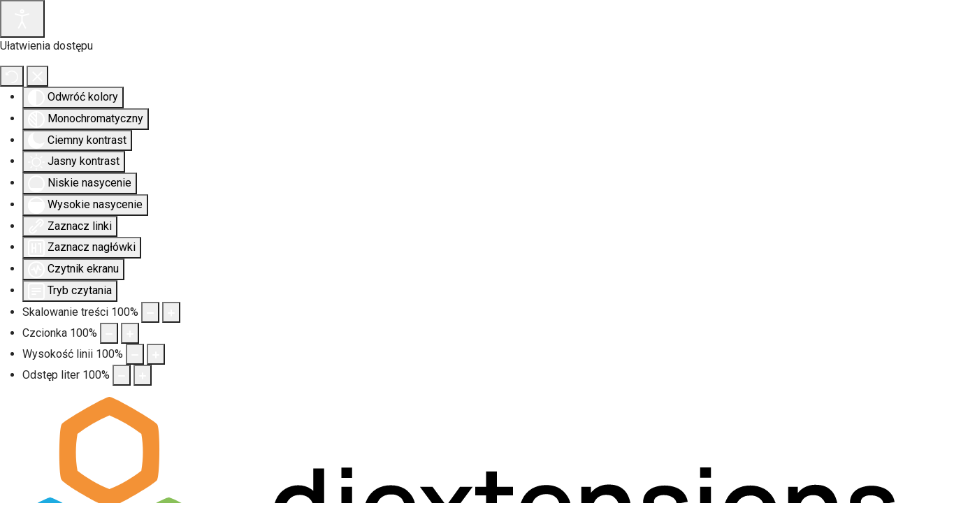

--- FILE ---
content_type: text/html; charset=utf-8
request_url: https://psp2jl.pl/index.php?x337=kGa7&start=49
body_size: 16013
content:

<!doctype html>
<html lang="pl-pl" dir="ltr">
	<head>
		
		<meta name="viewport" content="width=device-width, initial-scale=1, shrink-to-fit=no">
		<meta charset="utf-8">
	<meta name="generator" content="HELIX_ULTIMATE_GENERATOR_TEXT">
	<title>Strona główna</title>
	<link href="/index.php?x002=WcM2&amp;format=feed&amp;type=rss" rel="alternate" type="application/rss+xml" title="Strona główna">
	<link href="/index.php?x002=WcM2&amp;format=feed&amp;type=atom" rel="alternate" type="application/atom+xml" title="Strona główna">
	<link href="/images/favicon.ico" rel="icon" type="image/vnd.microsoft.icon">
	<link href="https://psp2jl.pl/index.php/component/finder/search?format=opensearch&amp;Itemid=115" rel="search" title="OpenSearch PSP2 Jelcz-Laskowice" type="application/opensearchdescription+xml">
<link href="/media/vendor/awesomplete/css/awesomplete.css?1.1.5" rel="stylesheet" />
	<link href="/media/vendor/joomla-custom-elements/css/joomla-alert.min.css?0.2.0" rel="stylesheet" />
	<link href="/plugins/system/jce/css/content.css?badb4208be409b1335b815dde676300e" rel="stylesheet" />
	<link href="//fonts.googleapis.com/css?family=Roboto:100,100i,300,300i,400,400i,500,500i,700,700i,900,900i&amp;subset=latin&amp;display=swap" rel="stylesheet" media="none" onload="media=&quot;all&quot;" />
	<link href="//fonts.googleapis.com/css?family=Roboto:100,100i,300,300i,400,400i,500,500i,700,700i,900,900i&amp;subset=cyrillic&amp;display=swap" rel="stylesheet" media="none" onload="media=&quot;all&quot;" />
	<link href="/templates/lt_elearning/css/bootstrap.min.css" rel="stylesheet" />
	<link href="/plugins/system/helixultimate/assets/css/system-j4.min.css" rel="stylesheet" />
	<link href="/media/system/css/joomla-fontawesome.min.css?1c5de2e02609ee0b1173348bad3ec603" rel="stylesheet" />
	<link href="/templates/lt_elearning/css/template.css" rel="stylesheet" />
	<link href="/templates/lt_elearning/css/presets/preset2.css" rel="stylesheet" />
	<link href="/templates/lt_elearning/css/custom.css" rel="stylesheet" />
	<link href="/templates/lt_elearning/css/hikashop.css" rel="stylesheet" />
	<link href="/modules/mod_slideshowck/themes/default/css/camera.css" rel="stylesheet" />
	<link href="/plugins/system/djaccessibility/module/assets/css/accessibility.css?1.11" rel="stylesheet" />
	<link href="https://fonts.googleapis.com/css2?family=Roboto:wght@400;700&amp;display=swap" rel="stylesheet" />
	<style>body{font-family: 'Roboto', sans-serif;font-size: 16px;line-height: 1.56;text-decoration: none;}
@media (min-width:768px) and (max-width:991px){body{font-size: 14px;}
}
@media (max-width:767px){body{font-size: 13px;}
}
</style>
	<style>.sp-megamenu-parent > li > a, .sp-megamenu-parent > li > span, .sp-megamenu-parent .sp-dropdown li.sp-menu-item > a{font-family: 'Roboto', sans-serif;font-size: 16px;font-weight: 700;text-decoration: none;}
</style>
	<style>#sp-bottom{ background-image:url("/images/footer.png");background-repeat:no-repeat;background-size:contain;background-attachment:scroll;background-position:50% 50%;background-color:#FFFFFF;color:#000000; }</style>
	<style>#sp-bottom a{color:#000000;}</style>
	<style>#sp-bottom a:hover{color:#000000;}</style>
	<style>#camera_wrap_155 .camera_pag_ul li img, #camera_wrap_155 .camera_thumbs_cont ul li > img {height:75px;}
@media screen and (max-width: 480px) {
		#camera_wrap_155 .camera_caption {
			font-size: 0.6em !important;
		}
}</style>
	<style>.djacc { font-family: Roboto, sans-serif; }</style>
	<style>.djacc--sticky.djacc-popup { margin: 20px 20px; }</style>
<script src="/media/vendor/jquery/js/jquery.min.js?3.7.1"></script>
	<script src="/media/legacy/js/jquery-noconflict.min.js?647005fc12b79b3ca2bb30c059899d5994e3e34d"></script>
	<script type="application/json" class="joomla-script-options new">{"data":{"breakpoints":{"tablet":991,"mobile":480},"header":{"stickyOffset":"100"}},"joomla.jtext":{"MOD_FINDER_SEARCH_VALUE":"Szukaj...","JLIB_JS_AJAX_ERROR_OTHER":"Wyst\u0105pi\u0142 b\u0142\u0105d podczas pobierania danych JSON: kod odpowiedzi HTTP %s.","JLIB_JS_AJAX_ERROR_PARSE":"Wyst\u0105pi\u0142 b\u0142\u0105d podczas przetwarzania nast\u0119puj\u0105cych danych JSON:<br\/><code style=\"color:inherit;white-space:pre-wrap;padding:0;margin:0;border:0;background:inherit;\">%s<\/code>.","ERROR":"B\u0142\u0105d","MESSAGE":"Wiadomo\u015b\u0107","NOTICE":"Uwaga","WARNING":"Ostrze\u017cenie","JCLOSE":"Zamknij","JOK":"OK","JOPEN":"Otw\u00f3rz"},"finder-search":{"url":"\/index.php\/component\/finder\/?task=suggestions.suggest&format=json&tmpl=component&Itemid=115"},"system.paths":{"root":"","rootFull":"https:\/\/psp2jl.pl\/","base":"","baseFull":"https:\/\/psp2jl.pl\/"},"csrf.token":"644af053ae4dbc07aecb104ba64991b3"}</script>
	<script src="/media/system/js/core.min.js?ee06c8994b37d13d4ad21c573bbffeeb9465c0e2"></script>
	<script src="/media/system/js/showon-es5.min.js?0e293ba9dec283752e25f4e1d5eb0a6f8c07d3be" defer nomodule></script>
	<script src="/media/com_finder/js/finder-es5.min.js?192ada3308b33825b8acd943f798d861fc91f20c" nomodule defer></script>
	<script src="/media/system/js/messages-es5.min.js?c29829fd2432533d05b15b771f86c6637708bd9d" nomodule defer></script>
	<script src="/media/system/js/showon.min.js?f79c256660e2c0ca2179cf7f3168ea8143e1af82" type="module"></script>
	<script src="/media/vendor/awesomplete/js/awesomplete.min.js?1.1.5" defer></script>
	<script src="/media/com_finder/js/finder.min.js?94ebd84458710c39a53ed722128c66ff23f4b25d" type="module"></script>
	<script src="/media/system/js/messages.min.js?7f7aa28ac8e8d42145850e8b45b3bc82ff9a6411" type="module"></script>
	<script src="/templates/lt_elearning/js/bootstrap.bundle.min.js"></script>
	<script src="/templates/lt_elearning/js/main.js"></script>
	<script src="/templates/lt_elearning/js/custom.js"></script>
	<script src="/media/com_slideshowck/assets/jquery.easing.1.3.js"></script>
	<script src="/media/com_slideshowck/assets/camera.min.js?ver=2.3.15"></script>
	<script src="/plugins/system/djaccessibility/module/assets/js/accessibility.min.js?1.11"></script>
	<script>template="lt_elearning";</script>
	<script>
		jQuery(document).ready(function(){
			new Slideshowck('#camera_wrap_155', {
				height: '380',
				minHeight: '150',
				pauseOnClick: false,
				hover: 1,
				fx: 'random',
				loader: 'pie',
				pagination: 0,
				thumbnails: 0,
				thumbheight: 75,
				thumbwidth: 100,
				time: 7000,
				transPeriod: 1500,
				alignment: 'center',
				autoAdvance: 1,
				mobileAutoAdvance: 1,
				portrait: 0,
				barDirection: 'leftToRight',
				imagePath: '/media/com_slideshowck/images/',
				lightbox: 'mediaboxck',
				fullpage: 0,
				mobileimageresolution: '0',
				navigationHover: true,
				mobileNavHover: true,
				navigation: true,
				playPause: true,
				barPosition: 'bottom',
				responsiveCaption: 0,
				keyboardNavigation: 0,
				titleInThumbs: 0,
				container: ''
		});
}); 
</script>
	<script>new DJAccessibility( {"cms":"joomla","yootheme":false,"position":"sticky","mobile_position":"sticky","layout":"popup","mobile_layout":"popup","align_position_popup":"top right","align_position_toolbar":"top center","align_mobile_position":"bottom right","breakpoint":"767px","direction":"top left","space":true,"version":false,"speech_pitch":"1","speech_rate":"1","speech_volume":"1","ajax_url":"?option=com_ajax&plugin=Djaccessibility&format=raw"} )</script>
	</head>
	<body class="site helix-ultimate hu com-content view-category layout-blog task-none itemid-115 pl-pl ltr sticky-header layout-fluid offcanvas-init offcanvs-position-right"><section class="djacc djacc-container djacc-popup djacc--hidden djacc--dark djacc--top-right">
			<button class="djacc__openbtn djacc__openbtn--default" aria-label="Otwórz narzędzia dostępności" title="Otwórz narzędzia dostępności">
			<svg xmlns="http://www.w3.org/2000/svg" width="48" height="48" viewBox="0 0 48 48">
				<path d="M1480.443,27.01l-3.891-7.51-3.89,7.51a1,1,0,0,1-.89.54,1.073,1.073,0,0,1-.46-.11,1,1,0,0,1-.43-1.35l4.67-9V10.21l-8.81-2.34a1,1,0,1,1,.51-1.93l9.3,2.47,9.3-2.47a1,1,0,0,1,.509,1.93l-8.81,2.34V17.09l4.66,9a1,1,0,1,1-1.769.92ZM1473.583,3a3,3,0,1,1,3,3A3,3,0,0,1,1473.583,3Zm2,0a1,1,0,1,0,1-1A1,1,0,0,0,1475.583,3Z" transform="translate(-1453 10.217)" fill="#fff"/>
			</svg>
		</button>
		<div class="djacc__panel">
		<div class="djacc__header">
			<p class="djacc__title">Ułatwienia dostępu</p>
			<button class="djacc__reset" aria-label="Reset" title="Reset">
				<svg xmlns="http://www.w3.org/2000/svg" width="18" height="18" viewBox="0 0 18 18">
					<path d="M9,18a.75.75,0,0,1,0-1.5,7.5,7.5,0,1,0,0-15A7.531,7.531,0,0,0,2.507,5.25H3.75a.75.75,0,0,1,0,1.5h-3A.75.75,0,0,1,0,6V3A.75.75,0,0,1,1.5,3V4.019A9.089,9.089,0,0,1,2.636,2.636,9,9,0,0,1,15.364,15.365,8.94,8.94,0,0,1,9,18Z" fill="#fff"/>
				</svg>
			</button>
			<button class="djacc__close" aria-label="Zamknij panel" title="Zamknij panel">
				<svg xmlns="http://www.w3.org/2000/svg" width="14.828" height="14.828" viewBox="0 0 14.828 14.828">
					<g transform="translate(-1842.883 -1004.883)">
						<line x2="12" y2="12" transform="translate(1844.297 1006.297)" fill="none" stroke="#fff" stroke-linecap="round" stroke-width="2"/>
						<line x1="12" y2="12" transform="translate(1844.297 1006.297)" fill="none" stroke="#fff" stroke-linecap="round" stroke-width="2"/>
					</g>
				</svg>
			</button>
		</div>
		<ul class="djacc__list">
			<li class="djacc__item djacc__item--contrast">
				<button class="djacc__btn djacc__btn--invert-colors" title="Odwróć kolory">
					<svg xmlns="http://www.w3.org/2000/svg" width="24" height="24" viewBox="0 0 24 24">
						<g fill="none" stroke="#fff" stroke-width="2">
							<circle cx="12" cy="12" r="12" stroke="none"/>
							<circle cx="12" cy="12" r="11" fill="none"/>
						</g>
						<path d="M0,12A12,12,0,0,1,12,0V24A12,12,0,0,1,0,12Z" fill="#fff"/>
					</svg>
					<span class="djacc_btn-label">Odwróć kolory</span>
				</button>
			</li>
			<li class="djacc__item djacc__item--contrast">
				<button class="djacc__btn djacc__btn--monochrome" title="Monochromatyczny">
					<svg xmlns="http://www.w3.org/2000/svg" width="24" height="24" viewBox="0 0 24 24">
						<g fill="none" stroke="#fff" stroke-width="2">
							<circle cx="12" cy="12" r="12" stroke="none"/>
							<circle cx="12" cy="12" r="11" fill="none"/>
						</g>
						<line y2="21" transform="translate(12 1.5)" fill="none" stroke="#fff" stroke-linecap="round" stroke-width="2"/>
						<path d="M5.853,7.267a12.041,12.041,0,0,1,1.625-1.2l6.3,6.3v2.829Z" transform="translate(-0.778 -4.278)" fill="#fff"/>
						<path d="M3.2,6.333A12.006,12.006,0,0,1,4.314,4.622l9.464,9.464v2.829Z" transform="translate(-0.778)" fill="#fff"/>
						<path d="M1.823,10.959a11.953,11.953,0,0,1,.45-2.378l11.506,11.5v2.829Z" transform="translate(-0.778)" fill="#fff"/>
					</svg>
					<span class="djacc_btn-label">Monochromatyczny</span>
				</button>
			</li>
			<li class="djacc__item djacc__item--contrast">
				<button class="djacc__btn djacc__btn--dark-contrast" title="Ciemny kontrast">
					<svg xmlns="http://www.w3.org/2000/svg" width="24" height="24" viewBox="0 0 24 24">
						<path d="M12,27A12,12,0,0,1,9.638,3.232a10,10,0,0,0,14.13,14.13A12,12,0,0,1,12,27Z" transform="translate(0 -3.232)" fill="#fff"/>
					</svg>
					<span class="djacc_btn-label">Ciemny kontrast</span>
				</button>
			</li>
			<li class="djacc__item djacc__item--contrast">
				<button class="djacc__btn djacc__btn--light-contrast" title="Jasny kontrast">
					<svg xmlns="http://www.w3.org/2000/svg" width="24" height="24" viewBox="0 0 32 32">
						<g transform="translate(7 7)" fill="none" stroke="#fff" stroke-width="2">
							<circle cx="9" cy="9" r="9" stroke="none"/>
							<circle cx="9" cy="9" r="8" fill="none"/>
						</g>
						<rect width="2" height="5" rx="1" transform="translate(15)" fill="#fff"/>
						<rect width="2" height="5" rx="1" transform="translate(26.607 3.979) rotate(45)" fill="#fff"/>
						<rect width="2" height="5" rx="1" transform="translate(32 15) rotate(90)" fill="#fff"/>
						<rect width="2" height="5" rx="1" transform="translate(28.021 26.607) rotate(135)" fill="#fff"/>
						<rect width="2" height="5" rx="1" transform="translate(15 27)" fill="#fff"/>
						<rect width="2" height="5" rx="1" transform="translate(7.515 23.071) rotate(45)" fill="#fff"/>
						<rect width="2" height="5" rx="1" transform="translate(5 15) rotate(90)" fill="#fff"/>
						<rect width="2" height="5" rx="1" transform="translate(8.929 7.515) rotate(135)" fill="#fff"/>
					</svg>
					<span class="djacc_btn-label">Jasny kontrast</span>
				</button>
			</li>
			
			<li class="djacc__item djacc__item--contrast">
				<button class="djacc__btn djacc__btn--low-saturation" title="Niskie nasycenie">
					<svg xmlns="http://www.w3.org/2000/svg" width="24" height="24" viewBox="0 0 24 24">
						<g fill="none" stroke="#fff" stroke-width="2">
							<circle cx="12" cy="12" r="12" stroke="none"/>
							<circle cx="12" cy="12" r="11" fill="none"/>
						</g>
						<path d="M0,12A12,12,0,0,1,6,1.6V22.394A12,12,0,0,1,0,12Z" transform="translate(0 24) rotate(-90)" fill="#fff"/>
					</svg>
					<span class="djacc_btn-label">Niskie nasycenie</span>
				</button>
			</li>
			<li class="djacc__item djacc__item--contrast">
				<button class="djacc__btn djacc__btn--high-saturation" title="Wysokie nasycenie">
					<svg xmlns="http://www.w3.org/2000/svg" width="24" height="24" viewBox="0 0 24 24">
						<g fill="none" stroke="#fff" stroke-width="2">
							<circle cx="12" cy="12" r="12" stroke="none"/>
							<circle cx="12" cy="12" r="11" fill="none"/>
						</g>
						<path d="M0,12A12.006,12.006,0,0,1,17,1.088V22.911A12.006,12.006,0,0,1,0,12Z" transform="translate(0 24) rotate(-90)" fill="#fff"/>
					</svg>
					<span class="djacc_btn-label">Wysokie nasycenie</span>
				</button>
			</li>
			<li class="djacc__item">
				<button class="djacc__btn djacc__btn--highlight-links" title="Zaznacz linki">
					<svg xmlns="http://www.w3.org/2000/svg" width="24" height="24" viewBox="0 0 24 24">
						<rect width="24" height="24" fill="none"/>
						<path d="M3.535,21.92a5.005,5.005,0,0,1,0-7.071L6.364,12.02a1,1,0,0,1,1.415,1.413L4.95,16.263a3,3,0,0,0,4.243,4.243l2.828-2.828h0a1,1,0,1,1,1.414,1.415L10.607,21.92a5,5,0,0,1-7.072,0Zm2.829-2.828a1,1,0,0,1,0-1.415L17.678,6.364a1,1,0,1,1,1.415,1.414L7.779,19.092a1,1,0,0,1-1.415,0Zm11.314-5.657a1,1,0,0,1,0-1.413l2.829-2.829A3,3,0,1,0,16.263,4.95L13.436,7.777h0a1,1,0,0,1-1.414-1.414l2.828-2.829a5,5,0,1,1,7.071,7.071l-2.828,2.828a1,1,0,0,1-1.415,0Z" transform="translate(-0.728 -0.728)" fill="#fff"/>
					</svg>
					<span class="djacc_btn-label">Zaznacz linki</span>
				</button>
			</li>
			<li class="djacc__item">
				<button class="djacc__btn djacc__btn--highlight-titles" title="Zaznacz nagłówki">
					<svg xmlns="http://www.w3.org/2000/svg" width="24" height="24" viewBox="0 0 24 24">
						<rect width="2" height="14" rx="1" transform="translate(5 5)" fill="#fff"/>
						<rect width="2" height="14" rx="1" transform="translate(10 5)" fill="#fff"/>
						<rect width="2" height="14" rx="1" transform="translate(17 5)" fill="#fff"/>
						<rect width="2" height="7" rx="1" transform="translate(12 11) rotate(90)" fill="#fff"/>
						<rect width="2" height="5" rx="1" transform="translate(19 5) rotate(90)" fill="#fff"/>
						<g fill="none" stroke="#fff" stroke-width="2">
							<rect width="24" height="24" rx="4" stroke="none"/>
							<rect x="1" y="1" width="22" height="22" rx="3" fill="none"/>
						</g>
					</svg>
					<span class="djacc_btn-label">Zaznacz nagłówki</span>
				</button>
			</li>
			<li class="djacc__item">
				<button class="djacc__btn djacc__btn--screen-reader" title="Czytnik ekranu">
					<svg xmlns="http://www.w3.org/2000/svg" width="24" height="24" viewBox="0 0 24 24">
						<g fill="none" stroke="#fff" stroke-width="2">
							<circle cx="12" cy="12" r="12" stroke="none"/>
							<circle cx="12" cy="12" r="11" fill="none"/>
						</g>
						<path d="M2907.964,170h1.91l1.369-2.584,2.951,8.363,2.5-11.585L2919,170h2.132" transform="translate(-2902.548 -158)" fill="none" stroke="#fff" stroke-linecap="round" stroke-linejoin="round" stroke-width="2"/>
					</svg>
					<span class="djacc_btn-label">Czytnik ekranu</span>
				</button>
			</li>
			<li class="djacc__item">
				<button class="djacc__btn djacc__btn--read-mode" title="Tryb czytania" data-label="Disable Read mode">
					<svg xmlns="http://www.w3.org/2000/svg" width="24" height="24" viewBox="0 0 24 24">
						<g fill="none" stroke="#fff" stroke-width="2">
							<rect width="24" height="24" rx="4" stroke="none"/>
							<rect x="1" y="1" width="22" height="22" rx="3" fill="none"/>
						</g>
						<rect width="14" height="2" rx="1" transform="translate(5 7)" fill="#fff"/>
						<rect width="14" height="2" rx="1" transform="translate(5 11)" fill="#fff"/>
						<rect width="7" height="2" rx="1" transform="translate(5 15)" fill="#fff"/>
					</svg>
					<span class="djacc_btn-label">Tryb czytania</span>
				</button>
			</li>
			<li class="djacc__item djacc__item--full">
				<span class="djacc__arrows djacc__arrows--zoom">
					<span class="djacc__label">Skalowanie treści</span>
					<span class="djacc__bar"></span>
					<span class="djacc__size">100<span class="djacc__percent">%</span></span>
					<button class="djacc__dec" aria-label="Pomniejsz stronę" title="Pomniejsz stronę">
						<svg xmlns="http://www.w3.org/2000/svg" width="10" height="2" viewBox="0 0 10 2">
							<g transform="translate(1 1)">
								<line x1="8" fill="none" stroke="#fff" stroke-linecap="round" stroke-width="2"/>
							</g>
						</svg>
					</button>
					<button class="djacc__inc" aria-label="Powieksz stronę" title="Powieksz stronę">
						<svg xmlns="http://www.w3.org/2000/svg" width="10" height="10" viewBox="0 0 10 10">
							<g transform="translate(1 1)">
								<line y2="8" transform="translate(4)" fill="none" stroke="#fff" stroke-linecap="round" stroke-width="2"/>
								<line x1="8" transform="translate(0 4)" fill="none" stroke="#fff" stroke-linecap="round" stroke-width="2"/>
							</g>
						</svg>
					</button>
				</span>
			</li>
			<li class="djacc__item djacc__item--full">
				<span class="djacc__arrows djacc__arrows--font-size">
					<span class="djacc__label">Czcionka</span>
					<span class="djacc__bar"></span>
					<span class="djacc__size">100<span class="djacc__percent">%</span></span>
					<button class="djacc__dec" aria-label="Zmniejsz rozmiar czcionki" title="Zmniejsz rozmiar czcionki">
						<svg xmlns="http://www.w3.org/2000/svg" width="10" height="2" viewBox="0 0 10 2">
							<g transform="translate(1 1)">
								<line x1="8" fill="none" stroke="#fff" stroke-linecap="round" stroke-width="2"/>
							</g>
						</svg>
					</button>
					<button class="djacc__inc" aria-label="Zwiększ rozmiar czcionki" title="Zwiększ rozmiar czcionki">
						<svg xmlns="http://www.w3.org/2000/svg" width="10" height="10" viewBox="0 0 10 10">
							<g transform="translate(1 1)">
								<line y2="8" transform="translate(4)" fill="none" stroke="#fff" stroke-linecap="round" stroke-width="2"/>
								<line x1="8" transform="translate(0 4)" fill="none" stroke="#fff" stroke-linecap="round" stroke-width="2"/>
							</g>
						</svg>
					</button>
				</span>
			</li>
			<li class="djacc__item djacc__item--full">
				<span class="djacc__arrows djacc__arrows--line-height">
					<span class="djacc__label">Wysokość linii</span>
					<span class="djacc__bar"></span>
					<span class="djacc__size">100<span class="djacc__percent">%</span></span>
					<button class="djacc__dec" aria-label="Zmniejsz wysokości linii" title="Zmniejsz wysokości linii">
						<svg xmlns="http://www.w3.org/2000/svg" width="10" height="2" viewBox="0 0 10 2">
							<g transform="translate(1 1)">
								<line x1="8" fill="none" stroke="#fff" stroke-linecap="round" stroke-width="2"/>
							</g>
						</svg>
					</button>
					<button class="djacc__inc" aria-label="Zwiększ wysokości linii" title="Zwiększ wysokości linii">
						<svg xmlns="http://www.w3.org/2000/svg" width="10" height="10" viewBox="0 0 10 10">
							<g transform="translate(1 1)">
								<line y2="8" transform="translate(4)" fill="none" stroke="#fff" stroke-linecap="round" stroke-width="2"/>
								<line x1="8" transform="translate(0 4)" fill="none" stroke="#fff" stroke-linecap="round" stroke-width="2"/>
							</g>
						</svg>
					</button>
				</span>
			</li>
			<li class="djacc__item djacc__item--full">
				<span class="djacc__arrows djacc__arrows--letter-spacing">
					<span class="djacc__label">Odstęp liter</span>
					<span class="djacc__bar"></span>
					<span class="djacc__size">100<span class="djacc__percent">%</span></span>
					<button class="djacc__dec" aria-label="Zmniejsz odstęp liter" title="Zmniejsz odstęp liter">
						<svg xmlns="http://www.w3.org/2000/svg" width="10" height="2" viewBox="0 0 10 2">
							<g transform="translate(1 1)">
								<line x1="8" fill="none" stroke="#fff" stroke-linecap="round" stroke-width="2"/>
							</g>
						</svg>
					</button>
					<button class="djacc__inc" aria-label="Zwiększ odstęp liter" title="Zwiększ odstęp liter">
						<svg xmlns="http://www.w3.org/2000/svg" width="10" height="10" viewBox="0 0 10 10">
							<g transform="translate(1 1)">
								<line y2="8" transform="translate(4)" fill="none" stroke="#fff" stroke-linecap="round" stroke-width="2"/>
								<line x1="8" transform="translate(0 4)" fill="none" stroke="#fff" stroke-linecap="round" stroke-width="2"/>
							</g>
						</svg>
					</button>
				</span>
			</li>
					</ul>
				<div class="djacc__footer">
			<a href="https://dj-extensions.com" class="djacc__footer-logo" aria-label="DJ-Extensions.com logo">
				<svg xmlns="http://www.w3.org/2000/svg" viewBox="0 0 38.92 9.19"><path d="m6.84 1.2c-.12-.18-1.88-1.2-2.08-1.2s-1.96 1.02-2.08 1.2-.14 2.18 0 2.41 1.84 1.2 2.08 1.2 1.96-1 2.08-1.2.14-2.2 0-2.41zm-.69 2.02c-.42.33-.89.6-1.39.8-.5-.2-.97-.47-1.39-.8-.09-.53-.09-1.07 0-1.61.43-.32.9-.59 1.39-.8.49.21.96.48 1.39.8.09.53.09 1.07 0 1.59z" fill="#f39236"/><path d="m4.26 5.58c-.12-.18-1.88-1.2-2.08-1.2s-1.96 1.02-2.08 1.2-.14 2.17 0 2.41c.13.23 1.84 1.2 2.08 1.2s1.96-1 2.08-1.2.14-2.21 0-2.41zm-.69 2.02c-.42.33-.89.6-1.39.8-.5-.2-.97-.47-1.39-.8-.09-.53-.09-1.08 0-1.61.43-.32.9-.59 1.39-.8.49.21.96.48 1.39.8.09.53.09 1.07 0 1.59z" fill="#1dabe1"/><path d="m9.43 5.58c-.13-.18-1.88-1.2-2.09-1.2s-1.96 1.02-2.08 1.2-.13 2.18 0 2.41 1.84 1.2 2.08 1.2 1.97-1 2.09-1.2.14-2.21 0-2.41zm-.69 2.02c-.42.33-.89.61-1.39.8-.5-.2-.97-.47-1.39-.8-.09-.53-.09-1.08 0-1.61.43-.32.9-.59 1.39-.8.49.21.96.48 1.39.8.09.53.09 1.07 0 1.59z" fill="#89c059"/><path d="m12.97 6.39c-.21 0-.41-.05-.58-.17-.16-.11-.29-.27-.38-.45-.09-.2-.14-.42-.13-.65 0-.22.04-.44.13-.65.08-.18.21-.34.38-.45s.38-.17.58-.17.4.05.57.17c.16.11.28.27.35.45.08.21.12.43.12.65s-.04.44-.12.65c-.07.18-.2.34-.35.45-.17.12-.37.17-.58.17zm.07-.42c.13 0 .26-.03.37-.11.1-.08.17-.18.21-.3.05-.14.07-.29.07-.44s-.02-.3-.07-.44c-.04-.12-.11-.22-.21-.3-.11-.07-.23-.11-.36-.11-.14 0-.27.03-.38.11-.1.08-.18.18-.22.3-.05.14-.07.28-.07.43s.02.29.07.43c.04.12.12.23.22.3.11.08.24.12.37.11zm.65.35v-1.73h-.06v-1.47h.47v3.2zm.68 1.07v-.44h.12c.1 0 .2-.02.27-.09.06-.08.09-.17.09-.27v-2.67h.47v2.86c.01.17-.05.33-.16.45-.13.11-.29.17-.46.16h-.32zm.48-3.86v-.45h.47v.45zm2.17 2.86c-.22 0-.44-.05-.63-.16-.18-.1-.32-.26-.42-.44-.1-.2-.16-.43-.15-.65 0-.24.04-.47.15-.68.09-.19.23-.34.41-.45.19-.11.4-.16.62-.16s.44.05.63.17c.17.12.31.29.38.48.09.24.12.49.1.74h-.46v-.17c.01-.22-.04-.43-.16-.62-.12-.14-.29-.21-.47-.2-.2-.01-.39.07-.52.22-.13.19-.19.41-.18.64-.01.22.05.43.18.61.13.15.31.23.51.22.13 0 .26-.03.38-.1.11-.07.19-.17.25-.28l.45.15c-.09.21-.23.38-.42.5s-.41.18-.63.18zm-.86-1.14v-.36h1.71v.36zm2.09 1.07.9-1.21-.88-1.19h.55l.6.82.59-.82h.55l-.88 1.19.9 1.21h-.55l-.61-.85-.62.85zm4.07 0c-.15.03-.3.04-.44.04-.13 0-.27-.03-.39-.08-.11-.05-.2-.14-.26-.25-.05-.09-.08-.2-.08-.3s0-.22 0-.35v-2.13h.47v2.1.25c0 .06.02.12.05.18.05.09.15.15.25.16.14.01.27 0 .41-.02v.39zm-1.64-2.03v-.37h1.64v.37zm3.1 2.09c-.22 0-.44-.05-.63-.16-.18-.1-.32-.26-.42-.44-.1-.2-.16-.43-.15-.65 0-.24.04-.47.15-.68.09-.19.23-.34.41-.45.19-.11.4-.16.62-.16s.44.05.62.17.31.29.39.48c.09.24.13.49.1.74h-.47v-.17c.01-.22-.04-.43-.16-.62-.12-.14-.29-.21-.47-.2-.2-.01-.39.07-.52.22-.13.19-.19.41-.18.64-.01.22.05.43.18.61.13.15.31.23.51.22.13 0 .26-.03.38-.1.11-.07.19-.17.25-.28l.46.15c-.09.21-.23.38-.42.5s-.41.18-.63.18zm-.86-1.14v-.36h1.71v.36zm4.06 1.07v-1.18c0-.1 0-.19-.02-.29-.01-.1-.04-.19-.09-.28-.04-.08-.11-.15-.18-.21-.09-.06-.2-.08-.31-.08-.08 0-.16.01-.24.04-.07.03-.14.07-.19.13-.06.07-.11.15-.13.24-.03.12-.05.24-.05.36l-.29-.11c0-.2.04-.4.12-.58.08-.16.2-.3.35-.39.17-.1.36-.15.55-.14.14 0 .29.02.42.08.11.05.2.12.28.21.07.08.12.18.16.28s.06.2.08.3c.01.09.02.17.02.26v1.33h-.47zm-1.69 0v-2.39h.42v.69h.05v1.71h-.47zm3.66.07c-.25.01-.5-.06-.71-.19-.18-.13-.3-.32-.34-.54l.48-.07c.03.12.1.23.21.29.12.08.26.11.4.11.12 0 .24-.02.34-.09.08-.06.13-.15.12-.24 0-.05-.01-.1-.04-.15-.05-.05-.11-.09-.18-.11-.09-.03-.23-.08-.42-.13-.17-.04-.33-.1-.49-.17-.1-.05-.19-.12-.26-.21-.05-.09-.08-.19-.08-.3 0-.14.04-.27.12-.38s.2-.2.33-.25c.16-.06.32-.09.49-.09s.33.03.49.09c.14.05.26.14.35.25s.14.24.16.37l-.48.09c-.01-.11-.07-.21-.16-.27-.11-.07-.23-.11-.36-.11-.12-.01-.24.01-.34.07-.08.04-.13.13-.13.22 0 .05.02.1.05.13.06.05.12.09.19.11.1.03.24.08.43.12.17.04.33.1.48.17.1.05.19.13.25.22.05.1.08.21.08.32 0 .22-.09.43-.26.56-.21.15-.46.22-.72.2zm1.51-2.86v-.45h.47v.45zm0 2.8v-2.4h.47v2.4zm2.17.07c-.22 0-.44-.05-.62-.16s-.32-.26-.41-.45c-.1-.21-.15-.43-.14-.66 0-.23.05-.46.15-.66.09-.18.23-.34.41-.44.19-.11.4-.16.62-.16s.44.05.63.16c.18.11.32.26.41.45.1.2.15.43.14.66 0 .23-.04.46-.14.66-.09.19-.23.34-.41.45-.19.11-.4.17-.62.16zm0-.44c.2.01.39-.07.51-.23.12-.18.18-.39.17-.6.01-.21-.05-.43-.17-.6-.12-.15-.32-.24-.51-.22-.14 0-.27.03-.38.11-.1.07-.18.17-.22.29-.05.14-.08.28-.07.43-.01.22.05.43.17.6.12.15.31.24.51.23zm3.35.37v-1.18c0-.1 0-.19-.02-.29-.01-.1-.04-.19-.09-.28-.04-.08-.11-.15-.18-.21-.09-.06-.2-.08-.31-.08-.08 0-.16.01-.24.04-.07.03-.14.07-.19.13-.06.07-.11.15-.13.24-.03.12-.05.24-.05.36l-.29-.11c0-.2.04-.4.12-.58.08-.16.2-.3.35-.39.17-.1.36-.15.55-.14.14 0 .29.02.42.08.11.05.2.12.28.21.07.08.12.18.16.28s.06.2.08.3c.01.09.02.17.02.26v1.33h-.47zm-1.69 0v-2.4h.42v.69h.05v1.71zm3.66.07c-.25.01-.5-.06-.71-.19-.18-.13-.3-.32-.34-.54l.48-.07c.03.12.1.23.21.29.12.08.26.11.4.11.12 0 .24-.02.34-.09.08-.06.13-.15.12-.24 0-.05-.01-.1-.04-.15-.05-.05-.11-.09-.18-.11-.09-.03-.23-.08-.42-.13-.17-.04-.33-.1-.49-.17-.1-.05-.19-.12-.26-.21-.05-.09-.08-.19-.08-.3 0-.14.04-.27.12-.38s.2-.2.33-.25c.16-.06.32-.09.49-.09s.33.03.49.09c.14.05.26.14.35.25s.14.24.16.37l-.48.09c-.01-.11-.07-.21-.16-.27-.11-.07-.23-.11-.36-.11-.12-.01-.24.01-.34.07-.08.04-.13.13-.13.22 0 .05.02.1.05.13.06.05.12.09.19.11.1.03.24.08.43.12.17.04.33.1.48.17.1.05.19.13.25.22.05.1.08.21.08.32 0 .22-.09.43-.26.56-.21.15-.46.22-.71.2z" class="djname" /></svg>
			</a>
			<div class="djacc__footer-links">
				<a class="djacc__footer-link" href="https://dj-extensions.com/yootheme/dj-accessibility">Web Accessibility plugin</a> by DJ-Extensions.com
			</div>
		</div>
			</div>
</section>

		
		
		<div class="body-wrapper">
			<div class="body-innerwrapper">
				
	<div class="sticky-header-placeholder"></div>
<header id="sp-header" class="full-header full-header-left header-has-modules">
	<div class="container-fluid">
		<div class="container-inner">
			<div class="row align-items-center">
				<!-- Logo -->
				<div id="sp-logo" class="has-border col-auto">
					<div class="sp-column">
													
							<span class="logo"><a href="/">PSP2 Jelcz-Laskowice</a></span>											</div>
				</div>

				<!-- Menu -->
				<div id="sp-menu" class="col-auto">
					<div class="sp-column d-flex justify-content-between">
						<div class="menu-with-offcanvas d-flex justify-content-between flex-auto">
							<nav class="sp-megamenu-wrapper d-flex" role="navigation"><ul class="sp-megamenu-parent menu-animation-fade-up d-none d-lg-block"><li class="sp-menu-item current-item active"><a aria-current="page"  href="/index.php" ><span class="fas fa-home"></span> Strona główna</a></li><li class="sp-menu-item"><a   href="/index.php/szkola" ><span class="fas fa-school"></span> O szkole</a></li><li class="sp-menu-item"><a   href="/index.php/dokumenty" ><span class="fas fa-book"></span> Dokumenty</a></li><li class="sp-menu-item"><a   href="#" ><span class="fas fa-photo-video"></span> Galeria</a></li><li class="sp-menu-item"><a   href="https://uonetplus.vulcan.net.pl/jelczlaskowice" ><span class="fas fa-at"></span> E-dziennik</a></li><li class="sp-menu-item"><a   href="/index.php/kontakt-mg" ><span class="fas fa-mail-bulk"></span> Kontakt</a></li></ul><a id="offcanvas-toggler" aria-label="Menu" class="offcanvas-toggler-right" href="#"><div class="burger-icon" aria-hidden="true"><span></span><span></span><span></span></div></a></nav>						</div>
					</div>
				</div>
				
				<!-- Menu Right position -->
				<div id="menu-right" class="col-auto d-flex align-items-center ms-auto">
					<!-- Related Modules -->
					<div class="d-none d-lg-flex header-modules align-items-center">
															<div class="sp-module "><div class="sp-module-content">
<form class="mod-finder js-finder-searchform form-search" action="/index.php/component/finder/search?Itemid=115" method="get" role="search">
    <label for="mod-finder-searchword0" class="visually-hidden finder">Szukaj</label><input type="text" name="q" id="mod-finder-searchword0" class="js-finder-search-query form-control" value="" placeholder="Szukaj...">
            <input type="hidden" name="Itemid" value="115"></form>
</div></div>								
													</div>
					
					

					<!-- if offcanvas position right -->
											<a id="offcanvas-toggler"  aria-label="Menu" title="Menu"  class="mega_offcanvas offcanvas-toggler-secondary offcanvas-toggler-right d-flex align-items-center" href="#"><div class="burger-icon"><span></span><span></span><span></span></div></a>
									</div>
			</div>
		</div>
	</div>
</header>				
<section id="sp-page-title" >

				
	
<div class="row">
	<div id="sp-title" class="col-lg-12 "><div class="sp-column "></div></div></div>
				
</section>
<section id="sp-slider" >

						<div class="container">
				<div class="container-inner">
			
	
<div class="row">
	<div id="sp-slider" class="col-lg-12 "><div class="sp-column "><div class="sp-module "><div class="sp-module-content"><div class="slideshowck  camera_wrap camera_amber_skin" id="camera_wrap_155" style="width:1600px;">
			<div data-alt="" data-thumb="/images/slider/01_slider.jpg" data-src="/images/slider/01_slider.jpg" >
								</div>
		<div data-alt="" data-thumb="/images/slider/02_slider.jpg" data-src="/images/slider/02_slider.jpg" >
								</div>
		<div data-alt="" data-thumb="/images/slider/03_slider.jpg" data-src="/images/slider/03_slider.jpg" >
								</div>
		<div data-alt="" data-thumb="/images/slider/04_slider.jpg" data-src="/images/slider/04_slider.jpg" >
								</div>
		<div data-alt="" data-thumb="/images/slider/05_slider.jpg" data-src="/images/slider/05_slider.jpg" >
								</div>
		<div data-alt="" data-thumb="/images/slider/06_slider.jpg" data-src="/images/slider/06_slider.jpg" >
								</div>
</div>
<div style="clear:both;"></div>
</div></div></div></div></div>
							</div>
			</div>
			
</section>
<section id="sp-main-body" >

										<div class="container">
					<div class="container-inner">
						
	
<div class="row">
	<aside id="sp-left" class="col-lg-3 "><div class="sp-column "><div class="sp-module "><h3 class="sp-module-title">Szkoła</h3><div class="sp-module-content"><ul class="menu">
<li class="item-432"><a href="/index.php/dyrekcja" >Dyrekcja</a></li><li class="item-433"><a href="/index.php/nauc" >Nauczyciele</a></li><li class="item-434"><a href="/index.php/klasy-i-wychowawcy" >Klasy i wychowawcy</a></li><li class="item-438"><a href="/index.php/specjalisci" >Specjaliści</a></li><li class="item-437"><a href="/index.php/biblioteka" >Biblioteka</a></li><li class="item-439"><a href="/index.php/swietlica-szkolna" >Świetlica szkolna</a></li><li class="item-440"><a href="/index.php/stolowka-szkolna" >Stołówka szkolna</a></li><li class="item-435"><a href="/index.php/samorzad-uczniowski" >Samorząd Uczniowski</a></li><li class="item-436"><a href="/index.php/rada-rodzicow" >Rada Rodziców</a></li><li class="item-441"><a href="/index.php/rekrutacja-do-szkoly" >Rekrutacja</a></li></ul>
</div></div><div class="sp-module "><h3 class="sp-module-title">Programy i projekty</h3><div class="sp-module-content"><ul class="menu">
<li class="item-445"><a href="/index.php/biofeedback-metoda-warnkego" >Biofeedback/ Warnke/ Tomatis</a></li><li class="item-446"><a href="/index.php/klub-patriotyczny-maly-rycerz" >Klub Patriotyczny &quot;Mały Rycerz&quot;</a></li><li class="item-447"><a href="/index.php/kolo-przyjaciol-lesniczego" >Klub Przyjaciół Leśniczego</a></li><li class="item-448"><a href="/index.php/kacik-muzyczny" >Kącik Muzyczny</a></li><li class="item-449"><a href="/index.php/kacik-plastyczny" >Kącik Plastyczny</a></li><li class="item-466"><a href="/index.php/programy-i-projekty-na-rok-szkolny-2024-2025" >Programy i projekty na rok  szkolny 2025/2026</a></li></ul>
</div></div><div class="sp-module "><h3 class="sp-module-title">Laboratoria Przyszłości</h3><div class="sp-module-content"><ul class="menu">
<li class="item-465"><a href="/index.php/laboratoria-przyszlosci-menu" ><img src="/images/laboratoria_przyszlosci.png" alt="Laboratoria Przyszłości" width="1623" height="1738" loading="lazy"></a></li></ul>
</div></div><div class="sp-module "><h3 class="sp-module-title">Z Rodziną na Łonie Natury</h3><div class="sp-module-content">
<div id="mod-custom164" class="mod-custom custom">
    <p><a href="/index.php/z-rodzina-na-lonie-natury-konkurs-na-najciekawszy-rodzinny-weekend"><img src="/images/z_rodzina_na_lonie_natury.jpg" alt="z rodzina na lonie natury" width="196" height="144" style="display: block; margin-left: auto; margin-right: auto;" /></a></p></div>
</div></div><div class="sp-module "><h3 class="sp-module-title">PSP 2</h3><div class="sp-module-content"><ul class="menu">
<li class="item-428"><a href="/index.php/patron-szkoly" >Patron szkoły</a></li><li class="item-393"><a href="/index.php/czas-trwania-lekcji" >Dzwonki</a></li><li class="item-429"><a href="/index.php/kalendarz-wydarzen" >Kalendarz roku szkolnego</a></li><li class="item-430"><a href="/index.php/kalendarz-uroczystosci" >Kalendarz uroczystości i imprez</a></li><li class="item-431"><a href="/index.php/zebrania-i-konsultacje" >Zebrania i konsultacje</a></li></ul>
</div></div></div></aside>
<main id="sp-component" class="col-lg-9 ">
	<div class="sp-column ">
		<div id="system-message-container" aria-live="polite">
	</div>


		
		<div class="blog">
	
		
	
	
	
	
				<div class="article-list articles-leading">
							<div class="article"
					itemprop="blogPost" itemscope itemtype="https://schema.org/BlogPosting">
						
	
		
<div class="article-body">
	
	
	<div class="article-header">
					<h2>
									<a href="/index.php/nasza-szkola-w-akcji-sprzatanie-swiata-2025">
						Nasza szkoła w akcji „Sprzątanie świata 2025”					</a>
							</h2>
		
		
		
							
	</div>

		
	
		
	
		
	<div class="article-introtext">
		<p dir="ltr" style="text-align: justify;"><span style="font-family: 'times new roman', times; font-size: 12pt;"><a href="/images/sprzatanie%2025-26/WhatsApp%20Image%202025-09-19%20at%2011.17.19.jpg"><img src="/images/sprzatanie%2025-26/WhatsApp%20Image%202025-09-19%20at%2011.17.19.jpg" alt="WhatsApp Image 2025 09 19 at 11.17.19" width="194" height="275" style="margin: 5px; border: 2px solid #ffffff; float: left;" /></a>W piątek 19 września uczniowie naszej szkoły wzięli udział w ogólnopolskiej akcji&nbsp;<strong>„Sprzątanie Świata 2025. W naturę z kulturą”</strong>. To już tradycja, że cała społeczność szkolna łączy siły, aby zadbać o czystość naszego otoczenia i przypomnieć, jak ważna jest troska o środowisko.</span></p>
<p dir="ltr" style="text-align: justify;"><span style="font-family: 'times new roman', times; font-size: 12pt;">Wyposażeni w rękawiczki i worki, pod opieką nauczycieli, ruszyli w teren: przedszkolaki i uczniowie klas I-III na szkolne boisko, natomiast starsi na ulice naszej miejscowości. Zebrano wiele różnych odpadów, które zostały złożone w wyznaczonych miejscach, aby później trafić do sortowni i recyklingu.&nbsp;</span></p>
<p dir="ltr" style="text-align: justify;"><span style="font-family: 'times new roman', times; font-size: 12pt;">Sprzątanie świata to nie tylko okazja do <strong>wspólnej pracy</strong>, lecz także wartościowa&nbsp;<strong>lekcja odpowiedzialności za okolicę</strong>. Uczniowie przekonali się, że nawet drobne działania mają ogromne znaczenie, ponieważ czyste ulice, place i parki sprawiają, że wszystkim żyje się przyjemniej.&nbsp; Po raz kolejny udowodniliśmy, że warto działać lokalnie i swoją postawą możemy zachęcać innych do dbania o planetę.</span></p>
<p dir="ltr" style="text-align: justify;"><span style="font-family: 'times new roman', times; font-size: 12pt;"><strong>Dziękujemy wszystkim uczniom za zaangażowanie</strong>. Razem możemy naprawdę wiele- a czysta okolica to nasza wspólna nagroda.</span></p>
<table>
<tbody>
<tr>
<td>&nbsp;<a href="/images/sprzatanie%2025-26/WhatsApp%20Image%202025-09-19%20at%2014.31.53%20(1).jpg"><img src="/images/sprzatanie%2025-26/WhatsApp%20Image%202025-09-19%20at%2014.31.53%20(1).jpg" alt="WhatsApp Image 2025 09 19 at 14.31.53 (1)" width="148" height="264" style="display: block; margin: 5px auto; border: 2px solid #ffffff;" /></a></td>
<td>&nbsp;<a href="/images/sprzatanie%2025-26/WhatsApp%20Image%202025-09-19%20at%2014.31.53.jpg"><img src="/images/sprzatanie%2025-26/WhatsApp%20Image%202025-09-19%20at%2014.31.53.jpg" alt="WhatsApp Image 2025 09 19 at 14.31.53" width="148" height="264" style="display: block; margin: 5px auto; border: 2px solid #ffffff;" /></a></td>
</tr>
</tbody>
</table> 	

	
		</div>

	</div>

				</div>
											<div class="article"
					itemprop="blogPost" itemscope itemtype="https://schema.org/BlogPosting">
						
	
		
<div class="article-body">
	
	
	<div class="article-header">
					<h2>
									<a href="/index.php/rok-szkolny-2025-2026-rozpoczety">
						Rok szkolny 2025/2026 rozpoczęty!!!					</a>
							</h2>
		
		
		
							
	</div>

		
	
		
	
		
	<div class="article-introtext">
		<p dir="ltr"><span style="font-size: 12pt; font-family: times new roman, times;"><a href="/images/rozpoczęcie%20roku/IMG_7589.jpg"><img src="/images/rozpoczęcie%20roku/IMG_7589.jpg" alt="IMG 7589" width="254" height="170" style="margin: 5px; border: 2px solid #ffffff; float: left;" /></a>Pierwszego września uroczyście zainaugurowaliśmy nowy rok szkolny. Uczniowie, rodzice i grono pedagogiczne zgromadzili się najpierw w kościele parafialnym na Mszy Świętej, a następnie uczestniczyli w oficjalnym spotkaniu na boisku szkolnym.</span></p>
<p dir="ltr" style="text-align: justify;"><span style="font-size: 12pt; font-family: times new roman, times;">Apel rozpoczął się tradycyjnie od wprowadzenia sztandaru szkoły i odśpiewania hymnu państwowego. <strong>Pani Dyrektor Agata Skierska</strong> serdecznie powitała wszystkich zebranych, w tym uczniów klas I-VIII oraz licznie przybyłych gości. Szczególnie ciepłe słowa skierowała do pierwszoklasistów, którzy tego dnia rozpoczęli swoją edukacyjną przygodę. W swoim przemówieniu Pani Dyrektor podkreśliła, że nowy rok szkolny to czas pełen wyzwań i możliwości. Jako przykład owocnej pracy całej społeczności szkolnej podała znakomite wyniki egzaminów ósmoklasistów. Wspomniała również o innowacjach, które promują ekologię i <a href="/images/rozpoczęcie%20roku/IMG_7632.jpg"><img src="/images/rozpoczęcie%20roku/IMG_7632.jpg" alt="IMG 7632" width="247" height="165" style="margin: 5px; border: 2px solid #ffffff; float: left;" /></a>rozwój czytelnictwa, takich jak specjalnie przygotowane pomieszczenie do zbiórki makulatury oraz otwarty kącik czytelniczy.</span></p>
<p dir="ltr" style="text-align: justify;"><span style="font-size: 12pt; font-family: times new roman, times;">Głos zabrał również wiceburmistrz, który nawiązał do historycznej daty 1 września i przypomniał o wybuchu II wojny światowej, podkreślając wartość pokoju i edukacji. Odnosząc się do słów patronki szkoły, Marii Skłodowskiej-Curie, zwrócił uwagę na to, jak bezcenna jest możliwość zdobywania wiedzy, która otwiera przed młodymi ludźmi nowe możliwości i poszerza horyzonty.</span></p>
<p dir="ltr" style="text-align: justify;"><span style="font-size: 12pt; font-family: times new roman, times;"><strong>Punktem kulminacyjnym apelu było wręczenie stypendiów dla uczniów, którzy wyróżnili się zarówno w nauce, jak i w aktywnościach społecznych.</strong> Przed ceremonią wręczenia nagród Pani Dyrektor skierowała do wszystkich uczniów motywujące słowa porównując dziecko do motyla, który unosi się na wietrze, mimo niesprzyjających warunków. Te piękne słowa przypomniały wszystkim, że każdy uczeń ma swój własny rytm rozwoju i wyjątkowe talenty, a każdy „lot” jest wartościowy i zasługuje na uznanie.</span></p>
<table>
<tbody>
<tr>
<td>&nbsp;<a href="/images/rozpoczęcie%20roku/IMG_7627.jpg"><img src="/images/rozpoczęcie%20roku/IMG_7627.jpg" alt="IMG 7627" width="194" height="133" style="margin: 5px; border: 2px solid #ffffff;" /></a></td>
<td>&nbsp;<a href="/images/rozpoczęcie%20roku/IMG_7650.jpg"><img src="/images/rozpoczęcie%20roku/IMG_7650.jpg" alt="IMG 7650" width="194" height="127" style="margin: 5px; border: 2px solid #ffffff;" /></a></td>
<td>&nbsp;<a href="/images/rozpoczęcie%20roku/IMG_7781.jpg"><img src="/images/rozpoczęcie%20roku/IMG_7781.jpg" alt="IMG 7781" width="194" height="133" style="margin: 5px; border: 2px solid #ffffff;" /></a></td>
<td>&nbsp;<a href="/images/rozpoczęcie%20roku/IMG_7866.jpg">&nbsp; &nbsp; &nbsp;<img src="/images/rozpoczęcie%20roku/IMG_7866.jpg" alt="IMG 7866" width="167" height="126" style="margin: 5px; border: 2px solid #ffffff;" /></a></td>
<td>&nbsp;<a href="/images/rozpoczęcie%20roku/IMG_7858.jpg"><img src="/images/rozpoczęcie%20roku/IMG_7858.jpg" alt="IMG 7858" width="194" height="134" style="margin: 5px; border: 2px solid #ffffff;" /></a></td>
<td><a href="/images/rozpoczęcie%20roku/IMG_7792.jpg">&nbsp; &nbsp; &nbsp; &nbsp; &nbsp;<img src="/images/rozpoczęcie%20roku/IMG_7792.jpg" alt="IMG 7792" width="175" height="117" style="margin: 5px; border: 2px solid #ffffff; float: left;" /></a>&nbsp;</td>
</tr>
<tr>
<td>&nbsp;</td>
<td>&nbsp;</td>
<td>&nbsp;</td>
<td>&nbsp;</td>
<td>&nbsp;</td>
<td>&nbsp;</td>
</tr>
</tbody>
</table>
<p dir="ltr" style="text-align: justify;"><strong><span style="font-size: 12pt; font-family: times new roman, times;">Życzymy wszystkim, aby nowy rok szkolny był pełen ekscytujących wyzwań, pięknych sukcesów i niezapomnianych chwil. Zachęcamy również do odwiedzania strony internetowej szkoły, na której umieszczane są ważne momenty z życia naszej społeczności.</span></strong></p> 	

	
		</div>

	</div>

				</div>
											<div class="article"
					itemprop="blogPost" itemscope itemtype="https://schema.org/BlogPosting">
						
	
		
<div class="article-body">
	
	
	<div class="article-header">
					<h2>
									<a href="/index.php/przydzial-sal-na-rozpoczecie-roku-szkolnego-2025-2026">
						Przydział sal na rozpoczęcie roku szkolnego 2025/2026					</a>
							</h2>
		
		
		
							
	</div>

		
	
		
	
		
	<div class="article-introtext">
		<table>
<tbody>
<tr>
<td>&nbsp;<a href="/images/2025-2026/Rozpoczecie%20roku%20szkolnego%202025-2026%201.jpg"><img src="/images/2025-2026/Rozpoczecie%20roku%20szkolnego%202025-2026%201.jpg" alt="Rozpoczecie roku szkolnego 2025 2026 1" width="120" height="141" style="display: block; margin-left: auto; margin-right: auto; border: 1px solid #ffffff;" /></a></td>
<td>&nbsp;<a href="/images/2025-2026/Rozpoczecie%20roku%20szkolnego%202025-2026%202.jpg"><img src="/images/2025-2026/Rozpoczecie%20roku%20szkolnego%202025-2026%202.jpg" alt="Rozpoczecie roku szkolnego 2025 2026 2" width="120" height="141" style="display: block; margin-left: auto; margin-right: auto; border: 1px solid #ffffff;" /></a></td>
</tr>
</tbody>
</table> 	

	
		</div>

	</div>

				</div>
											<div class="article"
					itemprop="blogPost" itemscope itemtype="https://schema.org/BlogPosting">
						
	
		
<div class="article-body">
	
	
	<div class="article-header">
					<h2>
									<a href="/index.php/uroczyste-rozpoczecie-roku-szkolnego-2025-2026">
						Uroczyste rozpoczęcie roku szkolnego 2025/2026					</a>
							</h2>
		
		
		
							
	</div>

		
	
		
	
		
	<div class="article-introtext">
		<div data-canvas-width="780.1173333333331">&nbsp;</div>
<ul>
<li><span style="font-size: 12pt; font-family: times new roman, times;"><strong>godz. 8. 00 - Msza św. z udziałem pocztu sztandarowego</strong></span></li>
<li><span style="font-size: 12pt; font-family: times new roman, times;"><strong>godz. 9. 30 - Uroczysta akademia na boisku szkolnym dla klas 1 - 8;</strong> po zakończeniu akademii spotkania z wychowawcami w wyznaczonych salach lekcyjnych.</span></li>
</ul>
<p><span style="font-size: 12pt; font-family: times new roman, times;">W razie niepogody akademia nie odbędzie się i uczniowie udają się do klas na spotkania z wychowawcami.</span></p>
<p><span style="font-size: 12pt; font-family: times new roman, times;">Oddziały przedszkolne pracują zgodnie z planem już od 1 września (nie biorą udziału w akademii). </span></p>
<p><span style="font-size: 12pt; font-family: times new roman, times;"><strong>Zapisy do świetlicy odbędą się dnia 01.09.2025</strong> r. <strong>w godzinach&nbsp;9:00 - 13:00 w holu przy wejściu głównym do szkoły.</strong></span></p>
<div><span style="font-size: 12pt; font-family: times new roman, times;"></span></div> 	

	
		</div>

	</div>

				</div>
											<div class="article"
					itemprop="blogPost" itemscope itemtype="https://schema.org/BlogPosting">
						
	
		
<div class="article-body">
	
	
	<div class="article-header">
					<h2>
									<a href="/index.php/zebranie-organizacyjne-dla-rodzicow-dzieci-przedszkolnych-i-uczniow-klas-pierwszych-2">
						Zebranie organizacyjne dla rodziców dzieci przedszkolnych i uczniów klas pierwszych 					</a>
							</h2>
		
		
		
							
	</div>

		
	
		
	
		
	<div class="article-introtext">
		<p style="text-align: justify;"><span style="font-size: 12pt; font-family: times new roman, times;"><strong>Zebranie organizacyjne</strong> odbędzie się w <strong>czwartek 28 sierpnia 2025 r. o godz. 18</strong> w sali gimnastycznej, a następnie spotkania z wychowawcami oddziałów przedszkolnych i klas 1.</span></p>
<p><span style="font-size: 12pt; font-family: times new roman, times;"><strong>Informacja dla rodziców:</strong></span></p>
<p style="text-align: justify;"><span style="font-size: 12pt; font-family: times new roman, times;"><strong>- 5-latki -&nbsp;</strong>Pakiet edukacyjny<strong> "Dobry pomysł" </strong>dla dzieci 5-letnich został zamówiony przez szkołę. Dzieciom zostanie rozdany we wrześniu. Koszt pakietu 195 zł. płatne do 19.09.2025r. u wychowawcy. Wyprawka plastyczna dla dzieci zostanie zamówiona przez szkołę. Koszt wyprawki 100 zł. płatne do 19.09.2025r. u wychowawcy.</span></p>
<p><span style="font-size: 12pt; font-family: times new roman, times;"><strong>Rodzice kupują:&nbsp;</strong>Religia:<strong> "Spotkania dzieci Bożych",&nbsp;</strong> wyd. Jedność Kielce, autorzy książki: D. Kurpiński, J. Snopek.</span></p>
<p style="text-align: justify;"><span style="font-size: 12pt; font-family: times new roman, times;"><strong>- 6-latki ,,zerówka’’ -&nbsp;</strong>Pakiet edukacyjny <strong>"Dobry pomysł"</strong> dla dzieci 6-letnich został zamówiony przez szkołę. Dzieciom zostanie rozdany we wrześniu. Koszt pakietu 199 zł. płatne do 19.09.2025r. u wychowawcy. Wyprawka plastyczna dla dzieci zostanie zamówiona przez szkołę. Koszt wyprawki 100 zł płatne do 19.09.2025r. u wychowawcy.</span></p>
<p style="text-align: justify;"><span style="font-size: 12pt; font-family: times new roman, times;"><strong>Rodzice kupują:&nbsp;</strong>J. angielski: wyd. Macmillan, <strong>"Tiger&amp;Friends Starter"</strong>, autorzy książki: Carol Read, Mark Ormerod, Magdalena Kondro. Religia: 6-latki, <strong>"Tak, Jezus mnie kocha"</strong> wyd. Jedność Kielce, autorzy książki: K. Mielnicki, E. Kondrak.</span></p>
<p><span style="font-size: 12pt; font-family: times new roman, times;"><strong>Klasa 1 - wyprawka dla ucznia klasy pierwszej</strong>:</span></p>
	

	
	
		
<div class="readmore">
			<a href="/index.php/zebranie-organizacyjne-dla-rodzicow-dzieci-przedszkolnych-i-uczniow-klas-pierwszych-2" itemprop="url" aria-label="Więcej&hellip; Zebranie organizacyjne dla rodziców dzieci przedszkolnych i uczniów klas pierwszych ">
			Więcej&hellip;		</a>
	</div>

		</div>

	</div>

				</div>
											<div class="article"
					itemprop="blogPost" itemscope itemtype="https://schema.org/BlogPosting">
						
	
		
<div class="article-body">
	
	
	<div class="article-header">
					<h2>
									<a href="/index.php/wykaz-podrecznikow-z-religii-na-rok-szk-2025-2026">
						WYKAZ PODRĘCZNIKÓW Z RELIGII NA ROK SZKOLNY 2025/2026					</a>
							</h2>
		
		
		
							
	</div>

		
	
		
	
		
	<div class="article-introtext">
		<ul style="list-style-type: disc;">
<li><span style="font-size: 12pt; font-family: times new roman, times;">5 - latki -&nbsp; <strong>„Spotkania dzieci Bożych” wyd. Jedność</strong> Kielce, D. Kurpiński, J. Snopek</span></li>
<li><span style="font-size: 12pt; font-family: times new roman, times;">6 - latki - <strong>„Tak, Jezus mnie kocha” wyd</strong>. <strong>Jedność</strong> Kielce, k. Mielnicki, E. Kondrak</span></li>
<li><span style="font-size: 12pt; font-family: times new roman, times;">klasa I -&nbsp;<strong>„Poznaję Boży świat ” wyd. Jedność Kielce, (To jest książka i ćwiczenia w jednym),&nbsp;</strong>K. Mielnicki, E. Kondrak</span></li>
</ul>
<p><span style="font-size: 12pt; font-family: times new roman, times;"><strong>NOWOŚĆ</strong></span></p>
<ul style="list-style-type: disc;">
<li><span style="font-size: 12pt; font-family: times new roman, times;">klasa II -&nbsp;<strong>„Odkrywam Królestwo Boże”</strong> wyd. Jedność Kielce. (To jest książka i ćwiczenia w jednym),&nbsp;K. Mielnicki, E. Kondrak</span></li>
</ul>
<p><span style="font-size: 12pt; font-family: times new roman, times;"><strong>NOWOŚĆ</strong></span></p>
<ul style="list-style-type: disc;">
<li><span style="font-size: 12pt; font-family: times new roman, times;">klasa III -&nbsp;<strong>„Poznaję Jezusa” wyd. Jedność Kielce,</strong>&nbsp;podręcznik + ćwiczenia, K Mielnicki, E. Kondrak</span></li>
</ul>
<p><span style="font-size: 12pt; font-family: times new roman, times;"><strong>NOWOŚĆ</strong></span></p>
<ul style="list-style-type: disc;">
<li><span style="font-size: 12pt; font-family: times new roman, times;">klasa IV - <strong>„Odkrywam życie z Jezusem” wyd. Jedność Kielce</strong>, podręcznik + ćwiczenia, K. Mielnicki, E. Kondrak</span></li>
<li><span style="font-size: 12pt; font-family: times new roman, times;">klasa V - <strong>„Szczęśliwi, którzy szukają prawdy” wyd. Jedność Kielce</strong>,&nbsp;podręcznik + ćwiczenia, K. Mielnicki, E. Kondrak</span></li>
<li><span style="font-size: 12pt; font-family: times new roman, times;">klasa VI - <strong>„Szczęśliwi, którzy odkrywają piękno” wyd. Jedność Kielce</strong>,&nbsp;podręcznik + ćwiczenia, K. Mielnicki, E. Kondrak</span></li>
<li><span style="font-size: 12pt; font-family: times new roman, times;">klasa VII -<strong> „Szczęśliwi, ,którzy czynią dobro” wyd. Jedność Kielce,</strong> podręcznik + ćwiczenia, K. Mielnicki, E. Kondrak</span></li>
<li><span style="font-size: 12pt; font-family: times new roman, times;">klasa VIII - <strong>„Szczęśliwi, którzy zdobywają świętość” wyd. Jedność Kielce</strong>, K. Mielnicki, E. Kondrak,&nbsp;<strong>TYLKO&nbsp;</strong>podręcznik, K. Mielnicki, E. Kondrak</span></li>
</ul> 	

	
		</div>

	</div>

				</div>
											<div class="article"
					itemprop="blogPost" itemscope itemtype="https://schema.org/BlogPosting">
						
	
		
<div class="article-body">
	
	
	<div class="article-header">
					<h2>
									<a href="/index.php/uroczyste-zakonczenie-roku-szkolnego-2024-2026">
						Uroczyste Zakończenie Roku Szkolnego 2024/2025					</a>
							</h2>
		
		
		
							
	</div>

		
	
		
	
		
	<div class="article-introtext">
		<div data-canvas-width="602.528"><span style="font-family: times new roman, times; font-size: 12pt;"><span style="font-family: times new roman, times; font-size: 12pt;">27 czerwca w <strong>Centrum Sportu i Rekreacji</strong> <strong>odbyło się uroczyste zakończenie kolejnego roku szkolnego 2024/2025, o godz. 9:15 dla uczniów klas 5 – 8, a o godz. 11:30 - dla uczniów klas 1 – 4.</strong></span></span>
<div style="text-align: justify;" data-canvas-width="604"><span style="font-size: 12pt; font-family: times new roman, times;">W wydarzeniu wzięli udział zaproszeni goście: <strong>Wiceburmistrz Jelcza-Laskowic Mariusz Hass, Przewodniczący Rady Miejskiej Jacek Załubski oraz Prezes Centrum Sportu i Rekreacji Przemysław Olechowski.</strong> Dyrektor szkoły, <strong>pani Agata Skierska,</strong> w swoim przemówieniu pogratulowała uczniom sukcesów i osiągnięć w nauce, podkreśliła również ich zaangażowanie w różnorodne działania pozalekcyjne. Podziękowała uczniom, rodzicom oraz pracownikom szkoły za ciężką pracę. Najlepsi uczniowie tradycyjnie otrzymali świadectwa z czerwonym paskiem i nagrody.</span></div>
</div>
<div><span style="font-size: 12pt; font-family: times new roman, times;"></span></div>
<div style="text-align: justify;" data-canvas-width="477.19999999999993"><span style="font-family: times new roman, times; font-size: 12pt;"><a href="/images/phocagallery/2024_2025_galeria/zakonczenie_roku_szkolnego_2025/06.jpg"><span style="font-family: times new roman, times; font-size: 12pt;"><span style="font-family: times new roman, times; font-size: 12pt;"><span style="font-family: times new roman, times; font-size: 12pt;"><img src="/images/phocagallery/2024_2025_galeria/zakonczenie_roku_szkolnego_2025/06.jpg" alt="06" width="190" height="115" style="margin: 5px; border: 2px solid #ffffff; float: left;" /></span></span></span></a><strong>Drodzy Uczniowie, Szanowni Rodzice, Nauczyciele i Pracownicy Szkoły!</strong></span></div>
<div style="text-align: justify;"><span style="font-family: times new roman, times; font-size: 12pt;">Zakończył się rok szkolny pełen nauki, wysiłku i niezapomnianych chwil. Dziś z radością i satysfakcją patrzymy na osiągnięcia naszych uczniów, gratulując im sukcesów w zdobywaniu wiedzy i rozwijaniu umiejętności.</span></div>
<div style="text-align: justify;"><span style="font-family: times new roman, times; font-size: 12pt;">Szczególne podziękowania kierujemy do naszych Absolwentów Ósmoklasistów, którzy kończą ten etap edukacji. Życzymy im powodzenia w dalszej drodze, realizacji marzeń i znalezienia swojej pasji. Niech zdobyta wiedza i doświadczenie pomogą Wam w osiągnięciu zamierzonych celów.</span></div>
<div style="text-align: justify;"><span style="font-family: times new roman, times; font-size: 12pt;">Dziękujemy również wszystkim Nauczycielom i Pracownikom Szkoły za ich zaangażowanie, trud włożony w wychowanie i edukację młodego pokolenia. Wasza praca jest nieoceniona. Życzymy wszystkim, abyście mogli odpocząć i naładować akumulatory przed nowym rokiem szkolnym.</span></div>
<div style="text-align: justify;"><strong><span style="font-family: times new roman, times; font-size: 12pt;">Życzymy wszystkim bezpiecznych, udanych i pełnych wrażeń wakacji! Do zobaczenia we wrześniu!</span></strong></div>
<div>&nbsp;</div>
<div>
<table align="center">
<tbody>
<tr>
<td style="text-align: center;">&nbsp;<a href="/images/phocagallery/2024_2025_galeria/zakonczenie_roku_szkolnego_2025/01.jpg"><img src="/images/phocagallery/2024_2025_galeria/zakonczenie_roku_szkolnego_2025/01.jpg" alt="01" width="100" height="57" style="display: block; margin: 5px auto; border: #ffffff;" /></a></td>
<td style="text-align: center;">&nbsp;<a href="/images/phocagallery/2024_2025_galeria/zakonczenie_roku_szkolnego_2025/02.jpg"><img src="/images/phocagallery/2024_2025_galeria/zakonczenie_roku_szkolnego_2025/02.jpg" alt="02" width="100" height="66" style="display: block; margin: 5px auto; border: #ffffff;" /></a></td>
<td style="text-align: center;">&nbsp;<a href="/images/phocagallery/2024_2025_galeria/zakonczenie_roku_szkolnego_2025/03.jpg"><img src="/images/phocagallery/2024_2025_galeria/zakonczenie_roku_szkolnego_2025/03.jpg" alt="03" width="100" height="73" style="display: block; margin: 5px auto; border: #ffffff;" /></a></td>
<td style="text-align: center;">&nbsp;<a href="/images/phocagallery/2024_2025_galeria/zakonczenie_roku_szkolnego_2025/04.jpg"><img src="/images/phocagallery/2024_2025_galeria/zakonczenie_roku_szkolnego_2025/04.jpg" alt="04" width="100" height="73" style="display: block; margin: 5px auto; border: #ffffff;" /></a></td>
<td style="text-align: center;">&nbsp;<a href="/images/phocagallery/2024_2025_galeria/zakonczenie_roku_szkolnego_2025/05.jpg"><img src="/images/phocagallery/2024_2025_galeria/zakonczenie_roku_szkolnego_2025/05.jpg" alt="05" width="100" height="73" style="display: block; margin: 5px auto; border: #ffffff;" /></a></td>
</tr>
<tr>
<td style="text-align: center;">&nbsp;<a href="/images/phocagallery/2024_2025_galeria/zakonczenie_roku_szkolnego_2025/06.jpg"><img src="/images/phocagallery/2024_2025_galeria/zakonczenie_roku_szkolnego_2025/06.jpg" alt="06" width="100" height="57" style="display: block; margin: 5px auto; border: #ffffff;" /></a></td>
<td style="text-align: center;">&nbsp;<a href="/images/phocagallery/2024_2025_galeria/zakonczenie_roku_szkolnego_2025/07.jpg"><img src="/images/phocagallery/2024_2025_galeria/zakonczenie_roku_szkolnego_2025/07.jpg" alt="07" width="100" height="66" style="display: block; margin: 5px auto; border: #ffffff;" /></a></td>
<td style="text-align: center;">&nbsp;<a href="/images/phocagallery/2024_2025_galeria/zakonczenie_roku_szkolnego_2025/08.jpg"><img src="/images/phocagallery/2024_2025_galeria/zakonczenie_roku_szkolnego_2025/08.jpg" alt="08" width="100" height="73" style="display: block; margin: 5px auto; border: #ffffff;" /></a></td>
<td style="text-align: center;">&nbsp;<a href="/images/phocagallery/2024_2025_galeria/zakonczenie_roku_szkolnego_2025/09.jpg"><img src="/images/phocagallery/2024_2025_galeria/zakonczenie_roku_szkolnego_2025/09.jpg" alt="09" width="100" height="73" style="display: block; margin: 5px auto; border: #ffffff;" /></a></td>
<td style="text-align: center;">&nbsp;<a href="/images/phocagallery/2024_2025_galeria/zakonczenie_roku_szkolnego_2025/10.jpg"><img src="/images/phocagallery/2024_2025_galeria/zakonczenie_roku_szkolnego_2025/10.jpg" alt="10" width="100" height="73" style="display: block; margin: 5px auto; border: #ffffff;" /></a></td>
</tr>
<tr>
<td style="text-align: center;">&nbsp;<a href="/images/phocagallery/2024_2025_galeria/zakonczenie_roku_szkolnego_2025/11.jpg"><img src="/images/phocagallery/2024_2025_galeria/zakonczenie_roku_szkolnego_2025/11.jpg" alt="11" width="100" height="57" style="display: block; margin: 5px auto; border: #ffffff;" /></a></td>
<td style="text-align: center;">&nbsp;<a href="/images/phocagallery/2024_2025_galeria/zakonczenie_roku_szkolnego_2025/12.jpg"><img src="/images/phocagallery/2024_2025_galeria/zakonczenie_roku_szkolnego_2025/12.jpg" alt="12" width="100" height="66" style="display: block; margin: 5px auto; border: #ffffff;" /></a></td>
<td style="text-align: center;">&nbsp;<a href="/images/phocagallery/2024_2025_galeria/zakonczenie_roku_szkolnego_2025/13.jpg"><img src="/images/phocagallery/2024_2025_galeria/zakonczenie_roku_szkolnego_2025/13.jpg" alt="13" width="100" height="73" style="display: block; margin: 5px auto; border: #ffffff;" /></a></td>
<td style="text-align: center;">&nbsp;<a href="/images/phocagallery/2024_2025_galeria/zakonczenie_roku_szkolnego_2025/14.jpg"><img src="/images/phocagallery/2024_2025_galeria/zakonczenie_roku_szkolnego_2025/14.jpg" alt="14" width="100" height="73" style="display: block; margin: 5px auto; border: #ffffff;" /></a></td>
<td style="text-align: center;">&nbsp;<a href="/images/phocagallery/2024_2025_galeria/zakonczenie_roku_szkolnego_2025/15.jpg"><img src="/images/phocagallery/2024_2025_galeria/zakonczenie_roku_szkolnego_2025/15.jpg" alt="15" width="100" height="73" style="display: block; margin: 5px auto; border: #ffffff;" /></a></td>
</tr>
<tr>
<td style="text-align: center;">&nbsp;<a href="/images/phocagallery/2024_2025_galeria/zakonczenie_roku_szkolnego_2025/16.jpg"><img src="/images/phocagallery/2024_2025_galeria/zakonczenie_roku_szkolnego_2025/16.jpg" alt="16" width="50" height="28" style="display: block; margin: 5px auto; border: #ffffff;" /></a></td>
<td style="text-align: center;">&nbsp;<a href="/images/phocagallery/2024_2025_galeria/zakonczenie_roku_szkolnego_2025/17.jpg"><img src="/images/phocagallery/2024_2025_galeria/zakonczenie_roku_szkolnego_2025/17.jpg" alt="17" width="100" height="66" style="display: block; margin: 5px auto; border: #ffffff;" /></a></td>
<td style="text-align: center;">&nbsp;<a href="/images/phocagallery/2024_2025_galeria/zakonczenie_roku_szkolnego_2025/18.jpg"><img src="/images/phocagallery/2024_2025_galeria/zakonczenie_roku_szkolnego_2025/18.jpg" alt="18" width="100" height="73" style="display: block; margin: 5px auto; border: #ffffff;" /></a></td>
<td style="text-align: center;">&nbsp;<a href="/images/phocagallery/2024_2025_galeria/zakonczenie_roku_szkolnego_2025/19.jpg"><img src="/images/phocagallery/2024_2025_galeria/zakonczenie_roku_szkolnego_2025/19.jpg" alt="19" width="100" height="73" style="display: block; margin: 5px auto; border: #ffffff;" /></a></td>
<td style="text-align: center;">&nbsp;<a href="/images/phocagallery/2024_2025_galeria/zakonczenie_roku_szkolnego_2025/20.jpg"><img src="/images/phocagallery/2024_2025_galeria/zakonczenie_roku_szkolnego_2025/20.jpg" alt="20" width="100" height="73" style="display: block; margin: 5px auto; border: #ffffff;" /></a></td>
</tr>
</tbody>
</table>
&nbsp;</div>
<div>&nbsp;</div> 	

	
		</div>

	</div>

				</div>
									</div>
	
	
	
	
	
			<nav class="pagination-wrapper d-lg-flex justify-content-between w-100">
			<ul class="pagination ms-0 mb-4">
	<li class="pagination-start page-item">	<li class="page-item">
		<a aria-label="Idź do strony start" href="/index.php?x002=WcM2" class="page-link">
			<span class="fas fa-angle-double-left" aria-hidden="true"></span>		</a>
	</li>
</li>
	<li class="pagination-prev page-item">	<li class="page-item">
		<a aria-label="Idź do strony poprzednia" href="/index.php?x002=WcM2&amp;start=42" class="page-link">
			<span class="fas fa-angle-left" aria-hidden="true"></span>		</a>
	</li>
</li>
					<li class="page-item">	<li class="page-item">
		<a aria-label="Idź do strony 3" href="/index.php?x002=WcM2&amp;start=14" class="page-link">
			3		</a>
	</li>
</li>					<li class="page-item">	<li class="page-item">
		<a aria-label="Idź do strony 4" href="/index.php?x002=WcM2&amp;start=21" class="page-link">
			4		</a>
	</li>
</li>					<li class="page-item">	<li class="page-item">
		<a aria-label="Idź do strony 5" href="/index.php?x002=WcM2&amp;start=28" class="page-link">
			5		</a>
	</li>
</li>					<li class="page-item">	<li class="page-item">
		<a aria-label="Idź do strony 6" href="/index.php?x002=WcM2&amp;start=35" class="page-link">
			6		</a>
	</li>
</li>					<li class="page-item">	<li class="page-item">
		<a aria-label="Idź do strony 7" href="/index.php?x002=WcM2&amp;start=42" class="page-link">
			7		</a>
	</li>
</li>					<li class="page-item disabled">		<li class="active page-item">
		<span aria-current="true" aria-label="Strona 8" class="page-link">8</span>
	</li>
</li>					<li class="page-item">	<li class="page-item">
		<a aria-label="Idź do strony 9" href="/index.php?x002=WcM2&amp;start=56" class="page-link">
			9		</a>
	</li>
</li>					<li class="page-item">	<li class="page-item">
		<a aria-label="Idź do strony 10" href="/index.php?x002=WcM2&amp;start=63" class="page-link">
			10		</a>
	</li>
</li>					<li class="page-item">	<li class="page-item">
		<a aria-label="Idź do strony 11" href="/index.php?x002=WcM2&amp;start=70" class="page-link">
			11		</a>
	</li>
</li>					<li class="page-item">	<li class="page-item">
		<a aria-label="Idź do strony 12" href="/index.php?x002=WcM2&amp;start=77" class="page-link">
			12		</a>
	</li>
</li>		<li class="pagination-next page-item">	<li class="page-item">
		<a aria-label="Idź do strony następny artykuł" href="/index.php?x002=WcM2&amp;start=56" class="page-link">
			<span class="fas fa-angle-right" aria-hidden="true"></span>		</a>
	</li>
</li>
	<li class="pagination-end page-item">	<li class="page-item">
		<a aria-label="Idź do strony koniec" href="/index.php?x002=WcM2&amp;start=231" class="page-link">
			<span class="fas fa-angle-double-right" aria-hidden="true"></span>		</a>
	</li>
</li>
</ul>							<div class="pagination-counter text-muted mb-4">
					Strona 8 z 34				</div>
					</nav>
	</div>

			</div>
</main>
</div>
											</div>
				</div>
						
</section>
<section id="sp-bottom" >

						<div class="container">
				<div class="container-inner">
			
	
<div class="row">
	<div id="sp-bottom1" class="col-sm-col-sm-6 col-lg-3 "><div class="sp-column "><div class="sp-module "><h3 class="sp-module-title">BIP</h3><div class="sp-module-content">
<div id="mod-custom93" class="mod-custom custom">
    <p style="text-align: center;"><a href="https://psp2_jl.bip.gov.pl/"><img src="/images/bip-logo.png" alt="bip logo" width="220" height="83" style="margin-top: 5px; margin-bottom: 5px; float: left;" /></a></p></div>
</div></div></div></div><div id="sp-bottom2" class="col-sm-col-sm-6 col-lg-3 "><div class="sp-column "><div class="sp-module "><h3 class="sp-module-title">Inspektor Ochrony Danych</h3><div class="sp-module-content">
<div id="mod-custom154" class="mod-custom custom">
    <p style="text-align: center;"><a href="/index.php/iod"><img src="/images/iod.png" alt="Obraz autorstwa ibrandify na Freepik" width="160" height="160" style="float: left;" /></a></p></div>
</div></div></div></div><div id="sp-bottom3" class="col-lg-3 "><div class="sp-column "><div class="sp-module "><h3 class="sp-module-title">RODO</h3><div class="sp-module-content">
<div id="mod-custom156" class="mod-custom custom">
    <p><a href="/index.php/rodo-2"><img src="/images/rodo.png" alt="Obraz autorstwa ibrandify na Freepik" width="160" height="160" /></a></p></div>
</div></div></div></div><div id="sp-bottom4" class="col-lg-3 "><div class="sp-column "><div class="sp-module "><h3 class="sp-module-title">Deklaracja Dostępności</h3><div class="sp-module-content">
<div id="mod-custom157" class="mod-custom custom">
    <p><a href="/index.php/deklaracja-dostepnosci"><img src="/images/deklaracja_dostepnosci.png" alt="Obraz autorstwa ibrandify na Freepik" width="160" height="160" /></a></p></div>
</div></div></div></div></div>
							</div>
			</div>
			
</section>
<footer id="sp-footer" >

						<div class="container">
				<div class="container-inner">
			
	
<div class="row">
	<div id="sp-footer1" class="col-lg-12 "><div class="sp-column "><span class="sp-copyright"><div align="left"><b>Publiczna Szkoła Podstawowa nr 2</b><br>
im. Marii Skłodowskiej-Curie w Jelczu-Laskowicach</div></span></div></div></div>
							</div>
			</div>
			
</footer>			</div>
		</div>

		<!-- Off Canvas Menu -->
		<div class="offcanvas-overlay"></div>
		<!-- Rendering the offcanvas style -->
		<!-- If canvas style selected then render the style -->
		<!-- otherwise (for old templates) attach the offcanvas module position -->
					<div class="offcanvas-menu">
	<div class="d-flex align-items-center p-3 pt-4">
		<span class="logo"><a href="/">PSP2 Jelcz-Laskowice</a></span>		<a href="#" class="close-offcanvas" aria-label="Close Off-canvas">
			<div class="burger-icon">
				<span></span>
				<span></span>
				<span></span>
			</div>
		</a>
	</div>
	<div class="offcanvas-inner">
		<div class="d-flex header-modules mb-3">
							<div class="sp-module "><div class="sp-module-content">
<form class="mod-finder js-finder-searchform form-search" action="/index.php/component/finder/search?Itemid=115" method="get" role="search">
    <label for="mod-finder-searchword0" class="visually-hidden finder">Szukaj</label><input type="text" name="q" id="mod-finder-searchword0" class="js-finder-search-query form-control" value="" placeholder="Szukaj...">
            <input type="hidden" name="Itemid" value="115"></form>
</div></div>			
					</div>
		
					<div class="sp-module "><div class="sp-module-content"><ul class="menu nav-pills">
<li class="item-115 default current active"><a href="/index.php" >Strona główna</a></li><li class="item-365"><a href="/index.php/szkola" >O szkole</a></li><li class="item-367"><a href="/index.php/dokumenty" >Dokumenty</a></li><li class="item-464"><a href="#" >Galeria</a></li><li class="item-368"><a href="https://uonetplus.vulcan.net.pl/jelczlaskowice" >E-dziennik</a></li><li class="item-450"><a href="/index.php/kontakt-mg" >Kontakt</a></li></ul>
</div></div>		
		
		
		
					
			</div>
</div>				

		
		

		<!-- Go to top -->
					<a href="#" class="sp-scroll-up" aria-label="Scroll Up"><span class="fas fa-angle-up" aria-hidden="true"></span></a>
					</body>
</html>

--- FILE ---
content_type: text/css
request_url: https://psp2jl.pl/templates/lt_elearning/css/presets/preset2.css
body_size: 835
content:
body,.sp-preloader{background-color:#FFFFFF;color:#252525}.sp-preloader>div{background:#ec430f}.sp-preloader>div:after{background:#FFFFFF}#sp-top-bar{background:#333333;color:#AAAAAA}#sp-top-bar a{color:#AAAAAA}#sp-header{background:""}#sp-menu ul.social-icons a:hover,#sp-menu ul.social-icons a:focus{color:#ec430f}a{color:#ec430f}a:hover,a:focus,a:active{color:#044CD0}.tags>li{display:inline-block}.tags>li a{background:rgba(236, 67, 15, 0.1);color:#ec430f}.tags>li a:hover{background:#044CD0}.article-social-share .social-share-icon ul li a{color:#252525}.article-social-share .social-share-icon ul li a:hover,.article-social-share .social-share-icon ul li a:focus{background:#ec430f}.pager>li a{border:1px solid #ededed;color:#252525}.sp-reading-progress-bar{background-color:#ec430f}.sp-megamenu-parent>li>a{color:#ffffff}.sp-megamenu-parent>li:hover>a{color:#ec430f}.sp-megamenu-parent>li.active>a,.sp-megamenu-parent>li.active:hover>a{color:#ec430f}.sp-megamenu-parent .sp-dropdown .sp-dropdown-inner{background:#FFFFFF}.sp-megamenu-parent .sp-dropdown li.sp-menu-item>a{color:#252525}.sp-megamenu-parent .sp-dropdown li.sp-menu-item>a:hover{color:#ec430f}.sp-megamenu-parent .sp-dropdown li.sp-menu-item.active>a{color:#ec430f}.sp-megamenu-parent .sp-mega-group>li>a{color:#252525}#offcanvas-toggler>.fa{color:#ffffff}#offcanvas-toggler>.fa:hover,#offcanvas-toggler>.fa:focus,#offcanvas-toggler>.fa:active{color:#ec430f}#offcanvas-toggler>.fas{color:#ffffff}#offcanvas-toggler>.fas:hover,#offcanvas-toggler>.fas:focus,#offcanvas-toggler>.fas:active{color:#ec430f}#offcanvas-toggler>.far{color:#ffffff}#offcanvas-toggler>.far:hover,#offcanvas-toggler>.far:focus,#offcanvas-toggler>.far:active{color:#ec430f}.offcanvas-menu{background-color:#FFFFFF;color:#252525}.offcanvas-menu .offcanvas-inner a{color:#252525}.offcanvas-menu .offcanvas-inner a:hover,.offcanvas-menu .offcanvas-inner a:focus,.offcanvas-menu .offcanvas-inner a:active{color:#ec430f}.offcanvas-menu .offcanvas-inner ul.menu>li a,.offcanvas-menu .offcanvas-inner ul.menu>li span{color:#252525}.offcanvas-menu .offcanvas-inner ul.menu>li a:hover,.offcanvas-menu .offcanvas-inner ul.menu>li a:focus,.offcanvas-menu .offcanvas-inner ul.menu>li span:hover,.offcanvas-menu .offcanvas-inner ul.menu>li span:focus{color:#ec430f}.offcanvas-menu .offcanvas-inner ul.menu>li.menu-parent>a>.menu-toggler,.offcanvas-menu .offcanvas-inner ul.menu>li.menu-parent>.menu-separator>.menu-toggler{color:rgba(37, 37, 37, 0.5)}.offcanvas-menu .offcanvas-inner ul.menu>li.menu-parent .menu-toggler{color:rgba(37, 37, 37, 0.5)}.offcanvas-menu .offcanvas-inner ul.menu>li li a{color:rgba(37, 37, 37, 0.8)}.btn-primary,.sppb-btn-primary{border-color:#ec430f;background-color:#ec430f}.btn-primary:hover,.sppb-btn-primary:hover{border-color:#044CD0;background-color:#044CD0}ul.social-icons>li a:hover{color:#ec430f}.sp-page-title{background:#ec430f}.layout-boxed .body-innerwrapper{background:#FFFFFF}.sp-module ul>li>a{color:#252525}.sp-module ul>li>a:hover{color:#ec430f}.sp-module .latestnews>div>a{color:#252525}.sp-module .latestnews>div>a:hover{color:#ec430f}.sp-module .tagscloud .tag-name:hover{background:#ec430f}.search .btn-toolbar button{background:#ec430f}#sp-footer,#sp-bottom{background:#ff4b2b;color:#FFFFFF}#sp-footer a,#sp-bottom a{color:#ffffff}#sp-footer a:hover,#sp-footer a:active,#sp-footer a:focus,#sp-bottom a:hover,#sp-bottom a:active,#sp-bottom a:focus{color:#FFFFFF}#sp-bottom .sp-module-content .latestnews>li>a>span{color:#FFFFFF}.sp-comingsoon body{background-color:#ec430f}.pagination>li>a,.pagination>li>span{color:#252525}.pagination>li>a:hover,.pagination>li>a:focus,.pagination>li>span:hover,.pagination>li>span:focus{color:#252525}.pagination>.active>a,.pagination>.active>span{border-color:#ec430f;background-color:#ec430f}.pagination>.active>a:hover,.pagination>.active>a:focus,.pagination>.active>span:hover,.pagination>.active>span:focus{border-color:#ec430f;background-color:#ec430f}.error-code,.coming-soon-number{color:#ec430f}

--- FILE ---
content_type: text/css
request_url: https://psp2jl.pl/templates/lt_elearning/css/custom.css
body_size: 2619
content:
/*** General CSS ***/
body {
    line-height: 1.9em;
}

/*** Header Area ***/
/* Top Header */
#sp-top-bar {
    position: relative;
    z-index: 9999;
}
ul.social-icons a {
    color: #fff !important;
}

/* Header Menu */
body #sp-header {
    left: 0;
    right: 0;
    width: 100%;
    z-index: 9999;
}
body:not(.home) #sp-header,
#sp-header.header-sticky {
    background: #222;  
}
.sp-megamenu-parent > li > a {
    width: 100%;
    position: relative;
}
.sp-megamenu-parent>li>span {
  	color: #fff;
}
/* Canvas Menu */
.offcanvas-menu .offcanvas-inner .menu-child > li a {
    padding: 12px 10px !important;
    border-bottom: 1px solid rgba(197, 153, 153, 0.21);
    display: inherit;
}
.offcanvas-menu .offcanvas-inner ul.menu>li>a, .offcanvas-menu .offcanvas-inner ul.menu>li>span {
    font-size: 15px;
    font-weight: 500;
}
.burger-icon>span {
    background-color: #fff;
}

/*** Block Styles ***/
/* Button */
.btn,
.btn-slider,
#sp_qc_submit {
    position: relative;
    display: inline-block;
    width: auto;
    margin: 0;
    font-weight: 500;
    font-family: inherit;
    line-height: 2em;
    letter-spacing: .02em;
    -webkit-box-sizing: border-box;
    box-sizing: border-box;
    cursor: pointer;
    border: 2px solid;
    color: #fff !important;
    font-size: 18px;
    padding: 7px 35px 7px 35px;
    border-radius: 50px;
    box-shadow: 0px 0px 10px 0px rgb(0 0 0 / 50%);
    overflow: hidden;
}
.btn:hover {
  	color: #000 !important;
    border-color: #000 !important;
    background: transparent !important;
}
.btn-slider:hover {
    border-color: #ffffff !important;
    background: transparent !important;
}
.btn.white {
  	background: #fff !important;
  	border-color: #ffffff !important;
}
.btn.white:hover {
  	background: transparent !important;
}

/* Title */
.title h3 {
  	color: #0f2137;
    font-size: 38px;
    line-height: 1.1em;
}

/* Slider */
.slider {
    margin-top: -90px !important;
}
.slider .slider-content {
    max-width: 700px;
    margin: 0 auto;
}
.slider .slider-content h5 {
    background-color: rgba(255, 255, 255, 0.15);
    border-radius: 4em;
    padding: 9px 22px;
    display: inline-block;
}
.slider .video-item figure a {
    position: absolute;
    top: -250px
}

/* Shape */
.elementor-shape.elementor-shape-bottom {
	-webkit-transform: rotate(180deg);
    -ms-transform: rotate(180deg);
    transform: rotate(180deg);
}
.shape-bottom .elementor-shape.elementor-shape-bottom svg {
  	height: 118px;
    height: 118px;
    width: calc(108% + 1.3px);
    position: relative;
    left: 50%;
    -webkit-transform: translateX(-50%);
    -ms-transform: translateX(-50%);
    transform: translateX(-50%);
}
.shape-bottom .elementor-shape .elementor-shape-fill {
    fill: #f3f6f8!important;
}

/* About */
.about-colum .clearfix {
    float: left;
    width: 20%;
}
.about-item i {
    width: 110px !important;
    height: 110px !important;
    line-height: 110px !important;
    border-radius: 35px;
    background-color: rgb(255, 236, 239);
    -webkit-transition: .5s ease-in-out;
    -o-transition: .5s ease-in-out;
    transition: .5s ease-in-out;
}
.about-item.ab02 i {
    background-color: rgb(234, 249, 255);
}
.about-item.ab03 i {
    background-color: rgb(255, 246, 211);
}
.about-item.ab04 i {
    background-color: rgb(228, 255, 238);
}
.about-item.ab05 i {
    background-color: rgb(244, 244, 255);
}
.about-item:hover i {
    -webkit-transform:rotateY(360deg);
    -moz-transform:rotateY(360deg);
    -o-transform:rotateY(360deg);
}

/* Services */
.services-item i {
    width: 82px !important;
    height: 82px !important;
    line-height: 100px !important;
    border-radius: 28px;
    background-color: rgb(255, 236, 239);
    -webkit-transition: .5s ease-in-out;
    -o-transition: .5s ease-in-out;
    transition: .5s ease-in-out;
}
.services-item:hover i {
  	line-height: 82px !important;
}
.services-item.ab02 i {
    background: rgb(244, 244, 255);
}
.services-item.ab03 i {
    background: rgb(252, 238, 228);
}
.services-item.ab04 i {
    background: rgb(228, 255, 238);
}
.services-item.ab05 i {
    background: rgb(234, 249, 255);
}
.services-item.ab06 i {
    background: rgb(255, 246, 211);
}

/* Price */
.price .sppb-nav-tabs>li {
    display: inline-block !important;
  	float: inherit !important;
}
.price .sppb-nav-tabs {
    text-align: center !important;
    margin-bottom: 50px;
}
.price .sppb-nav-tabs>li>a {
    background: transparent !important;
    border: none;
    color: #000;
  	font-size: 18px;
    border-bottom: 1px solid transparent;
}
.price-item {
    width: 32%;
    margin-right: 2%;
    float: left;
    text-align: center;
    background-color: rgb(249, 250, 251);
    padding: 45px 45px 50px;
    border-radius: 15px;
    transition: all 0.25s ease-in-out 0s;
    border: 1px solid transparent;
}
.price-item:nth-child(3) {
    margin-right: 0;
}
.price-item .price-content {
    margin-top: 25px;
}
.price-item h4 {
    margin-bottom: 10px;
    color: rgb(15, 33, 55);
    font-size: 22px;
    line-height: 22px;
    line-height: 28px;
    font-weight: 600;
    text-transform: capitalize;
    letter-spacing: 0;
}
.price-item h1 {
    color: #232323;
    font-size: 2.5rem;
    font-weight: 400;
    margin-bottom: 0;
}
.price-item ul {
    margin-top: 25px;
}
.price-item ul li {
    list-style: none;
    padding: 7px 0;
}
.price-item .btn {
    font-size: 15px;
    text-transform: capitalize;
    color: #fff!important;
    padding: 10px 30px;
    background: rgb(255, 66, 101);
    display: inline-block;
    font-weight: 600;
    letter-spacing: 1px;
    border-radius: 4px;
    -webkit-transition: all 0.4s ease-in-out;
    transition: all 0.4s ease-in-out;
}
.price-item .btn:hover {
  	color: #000 !important;
    box-shadow: rgba(237, 205, 55, 0.5) 0px 8px 20px -6px;
    border-color: rgb(237, 205, 55);
}
.price-item .trial_button {
    font-size: 15px;
    font-weight: 500;
    color: rgb(59, 147, 255);
    margin-top: 25px;
    display: inline-block;
    transition: all 0.15s ease-in-out 0s;
}

/* Testimonial */
.testimonial-colum {
    box-shadow: 0 16px 32px rgba(221, 221, 221, 0.82);
}
.testimonial-colum {
    position: relative;
    z-index: 1;
}
.testimonial-colum:after {
    content: "";
    bottom: 40px;
    background: url(../images/quote.png);
    position: absolute;
    right: 30px;
    z-index: -1;
    width: 70px;
    height: 50px;
    background-size: cover;
}

/* Help */
.help-item a {
  	color: #1c7fbc;
    font-size: 12px;
    font-weight: 600;
    text-transform: uppercase;
    letter-spacing: 5.2px;
}

/* */
.sppb-panel.sppb-panel-modern:hover {
  	box-shadow: 0px 0px 25px 0px rgb(0 0 0 / 24%);
}
.sppb-panel-modern>.sppb-panel-heading {
    padding: 17px 30px 17px 15px;
    background: transparent;
    color: #000;
}
.sppb-panel-modern {
    background: transparent;
    border: none;
}
span.sppb-panel-title {
    text-transform: uppercase;
    font-size: 17px;
  	font-weight: 600;
}
.sppb-panel-body {
    border-top: none;
}
.sppb-addon-content {
    color: #bfbfbf;
    font-size: 16px;
    font-weight: 300;
}

/* Blog */
.jmm-item .jmm-image.mod-article-image {
  	overflow: hidden;
}
.jmm-image.mod-article-image img {
  	transform: scale(1);
  	-webkit-transition: .5s ease-in-out;
    -o-transition: .5s ease-in-out;
    transition: .5s ease-in-out;
}
.jmm-item:hover .jmm-image.mod-article-image img {
  	transform: scale(1.12);
  	filter: grayscale(100%);
}

/* Contact Info */
.contact-info h2, .contact-info h3 {
	font-size: 23px;
}

/* Bottom Area */
.acym_module_form {
	margin-top: -20px;
}
.acym_module_form input {
	max-width: 100% !important;
}
.acym_module_form .btn-primary {
	padding: 10px 20px !important;
	border: none;
}
.acym_module_form .btn-primary:hover {
	background: #000 !important;
}

/* Bottom */
#sp-bottom .sp-module .sp-module-title {
    color: #000;
}
#sp-bottom .sp-module-content .latestnews>li>a>span {
    color: #000;
}

/* Footer Copyright */
div#sp-footer1 {
    text-align: center;
}

/*** Responsive Layout ***/
/* Tablet Landscape Layout */
@media (min-width: 1400px) {
	.sppb-row-container {
		max-width: 1320px;
	}
}
/* Mobile Standard Layout */
@media (max-width: 768px) {
	#sp-header, #sp-header .logo {
        height: 70px;
    }
  	#sp-footer p {
  		text-align: center;
	}
  	body #sp-header {
    	background: #fff;
      	padding: 0;
	}
}

/* Mobile Small Resolution */
@media (max-width: 480px) {
  .slider-small h3 {
    	margin-bottom: 0 !important;
  }
  .slider-big h1 {
    	padding: 0 !important;
  }
}

/* General color defination
Color value depend on preset color that picking on template settings > Presets
*/

:root {
  --background-color: currentColor;
  --background: currentColor;
  --text-color: currentColor;
}
.page-item.active .page-link, .btn, .btn-slider, .hikabtn.hikacart,
.btn-design, .sp-simpleportfolio .sp-simpleportfolio-filter>ul>li.active>a,
.sp-simpleportfolio .sp-simpleportfolio-item .sp-simpleportfolio-info:hover {
 	background-color: var(--background-color) !important;
}
.article-list .article .article-header h2 a:hover, .article-list .article .readmore a:hover, .article-list .article .readmore a:active,
.product-item-left .sppb-icon-container i, .title h4, .price .sppb-nav-tabs>li.active>a, .btn.white, .sppb-panel-heading.active .sppb-panel-title,
.sppb-panel-heading.active i {
  	color: var(--text-color) !important;
}
.page-item.active .page-link, .btn, .btn-slider, .price .sppb-nav-tabs>li.active>a,
.tabs .sppb-tab-content, .tabs .sppb-nav-tabs>li.active>a, .service-item .sppb-addon-content:hover .sppb-icon-container i,
.btn.white:hover {
  	border-color:var(--text-color)!important;
}
.check-sub {
    border-top-color: var(--text-color)!important;
}

--- FILE ---
content_type: text/css
request_url: https://psp2jl.pl/templates/lt_elearning/css/hikashop.css
body_size: 1936
content:
/* CSS Override for Hikashop Component */
/*** General ***/
/* Hide product quanlity from product listing and modules. Note: Hikashop bug, can't hide it */
body.com-hikashop.layout-listing .hikashop_product_quantity_div, .hikashop_products_listing .hikashop_product_quantity_div {
  display: none;
}

/* By default, hikashop set special font for heading 1, this font is ugry, unfortunate I can't found this settings, so I set it with Roboto for better display.*/
body.com-hikashop h1 {
  font-family: 'Roboto', sans-serif;
  font-weight: normal;
}

/* Button, increase size */
.hikabtn, .hika_j2 .btn {
  padding: 8px 12px;
  vertical-align: inherit;
}
a.hikabtn.hikacart {
    border: none;
    text-transform: uppercase;
    border-radius: 0;
    padding: 10px 20px;
}

/* Checkout table background */
.table>:not(caption)>*>* {
  background: #fafafa;
  box-shadow: none;
}

/*** Module Preview ***/
/* Hikashop Cart */
.hikabtn.hikashop_cart_proceed_to_checkout {
  	margin-top: 10px;
}
.hikashop_cart_module_product_total_title, .hikashop_cart_module_product_total_value {
  	font-weight: bold;
    background: #fafafa;
    padding: 5px;
    padding-bottom: 2px;
}

/* cart popup */
.notifyjs-corner .notifyjs-metro-info {
  background: #fff;
  padding: 10px;
  border: 2px solid #000!important;
  color: #000!important;
}

/* Product Listing module */
.hikashop_product_image .hikashop_product_image_subdiv {
  max-width: 100%;
}

/*** Product Listing ***/
body.com-hikashop.layout-listing a:hover {
    text-decoration: underline;
}
body.com-hikashop.layout-listing .hikashop_product {
	border: 1px solid #fafafa;
	padding-bottom: 20px;
}
body.com-hikashop.layout-listing .hikashop_products_pagination {
	margin-top: 50px;
}
body.com-hikashop.layout-listing .pagination .limit {
  	display: flex;
	margin-right: 30px;
}
body.com-hikashop.layout-listing .pagination .limit select#limit {
  	margin-top: -7px;
	margin-left: 10px;
}
body.com-hikashop.layout-listing .pagination-toolbar .pagination {
  	margin-top: -7px;
	margin-right: 20px;
}
body.com-hikashop.layout-listing .hikashop_products_pagination.hikashop_products_pagination_bottom .pagination.pagination-toolbar {
  float: left;
}
body.com-hikashop.layout-listing .hikashop_products_pagination.hikashop_products_pagination_bottom .hikashop_results_counter {
  margin-left: 10px;
}

/*** Product Details ***/
.hikashop_product_main_image {
  	border: 1px solid #f1f1f1;
    margin-right: 20px;
}
body.com-hikashop.view-product img.hikashop_child_image {
  	height: inherit;
}
.hikashop_product_price_main {
  font-size: 24px;
}
body.com-hikashop.view-product .hikashop_product_page div.hikashop_small_image_div a {
  	width: 25%;
  	border: 1px solid #f1f1f1;
}
#hikashop_product_description_main {
  	margin-top: 50px;
}
#hikashop_product_vote_mini {
  	margin-bottom: 20px;
}
body.com-hikashop.view-product a.hikacart {
    position: relative;
    top: -2px;
}

/* For Vote and Comment */
#hikashop_comment_form {
    border-top: 1px solid #f1f1f1;
    padding-top: 40px;
    margin-top: 40px;
}
#hikashop_vote_listing table.hika_comment_listing tr td {
	padding-left: 30px;
    padding-top: 25px;
    width: 10%;
}
.hikashop_listing_comment span {
  font-size: 20px;
}
.hikashop_vote_stars {
  	font-weight: bold;
}
#hikashop_vote_form {
  	border: 1px solid #f1f1f1;
	padding: 30px;
	margin-top: 30px;
}
.hk-rating {
    position: relative;
    top: -5px;
}
#hikashop_comment_form table tr td {
  	padding-bottom: 10px;
}
.hikashop_vote_form .hikashop_comment_textarea {
    -webkit-box-sizing: border-box;
    -moz-box-sizing: border-box;
    box-sizing: border-box;
    height: 150px;
    margin-top: 5px;
    border: 1px solid rgba(0, 0, 0, 0.15);
    border-radius: 0.25rem;
}
#hikashop_vote_form input.hikabtn {
    background: #000;
    color: #fff;
    margin-top: 20px;
}
.hikashop_listing_comment td.hika_comment_listing_stars {
  	top: 20px;
  	padding: 0;
}	
.hikashop_listing_comment .pagination {
  	margin-top: 40px;
}
.hikashop_listing_comment .pagination .pagination-toolbar {
   	margin-top: 0px;
    margin-right: 10px;
}
.hikashop_listing_comment .pagination select#limit {
  	margin-top: 10px;
}
.hikashop_listing_comment .pagination .hikashop_results_counter {
  font-size: 16px;
}
.hikashop_listing_comment .hika_vote_listing_username {
  font-size: 17px;
}
/* Mention for comments */
#hikashop_vote_listing span.hika_vote_listing_username::before {
  content: "@";
}

/*** Checkout ***/
/* Cart Listing */
.hikashop_product_checkout_cart_image {
  max-width: 70px;
}
.hikashop_payment_methods_table tr td {
  	padding-top: 25px;
    padding-left: 25px;
}
.hikashop_checkout_payment_images img {
  float: left;
}
.hikashop_checkout_payment_images img {
    float: left;
    margin-top: 7px;
    margin-right: 10px;
}
.hikashop_checkout_coupon_field {
  	float: left;
  	width: 200px!important;
}
.hikabtn_checkout_coupon_add {
  	margin-top: 3px;
}
.hikashop_checkout_cart .margin td {
  margin: 0;
}
.hikashop_checkout_status .label.label-info {
  font-weight: bold;
}

/* Checkout Login/Regist and Address */
.hikashop_checkout_registration h2, #hikashop_checkout_registration legend {
  text-align: right;
}
.hikashop_checkout_login h2 {
  text-align: right;
}
.hikashop_checkout_login h1 {
  padding: 5px;
  background: #fafafa;
  margin-bottom: 50px;
}

/* User panel */
span.hk-label-grey, span.order-label-created {
    background-color: #000;
}
.hikashop_search_block {
  width: 50%;
}
.hikashop_search_block button.hikabtn {
  width: 100%;
  margin-top: 10px;
}
#hikashop_order_listing select#filter_order_range {
  margin-bottom: 10px;
}
#filter_order_status {
  margin-bottom: 10px;
}
.hikashop_orders_footer {
  margin-top: 40px;
}

/* Footer Payment icon */
#sp-footer #sp-footer2 p {
  margin: 0;
}
#sp-footer #sp-footer2 img {
    width: 40%;
    float: right;
}

/*** Responsive Layout ***/

/* Product details */
/* Mobile Standard Layout */
@media (max-width: 768px) {
  	.hikashop_product_right_part {
  		margin-top: 50px;
	}
  	#sp-footer #sp-footer2 img {
   	 	width: 60%;
    	float: left;
    	margin-top: 10px;
	}
    body.com-hikashop.layout-listing .pagination-toolbar .pagination {
      	display: block;
    }
}

/*** Reuse Global Color Variables ***/
/* Apply global color varilable for Checkout process */
.hikashop_wizardbar ul li.hikashop_cart_step_finished a {
  	color: var(--template-link-color) !important;
}
.hkbadge-past {
  	background-color: var(--template-link-color) !important;
}
/* Apply global color varilable for button background color */
a.hikacart, .hika_j2, .hikabtn_checkout_next, .hikabtn-success, .hikashop_checkout_address_new_button {
 	background-color: var(--template-link-color) !important;
  	border-color: var(--template-link-color) !important;
}
